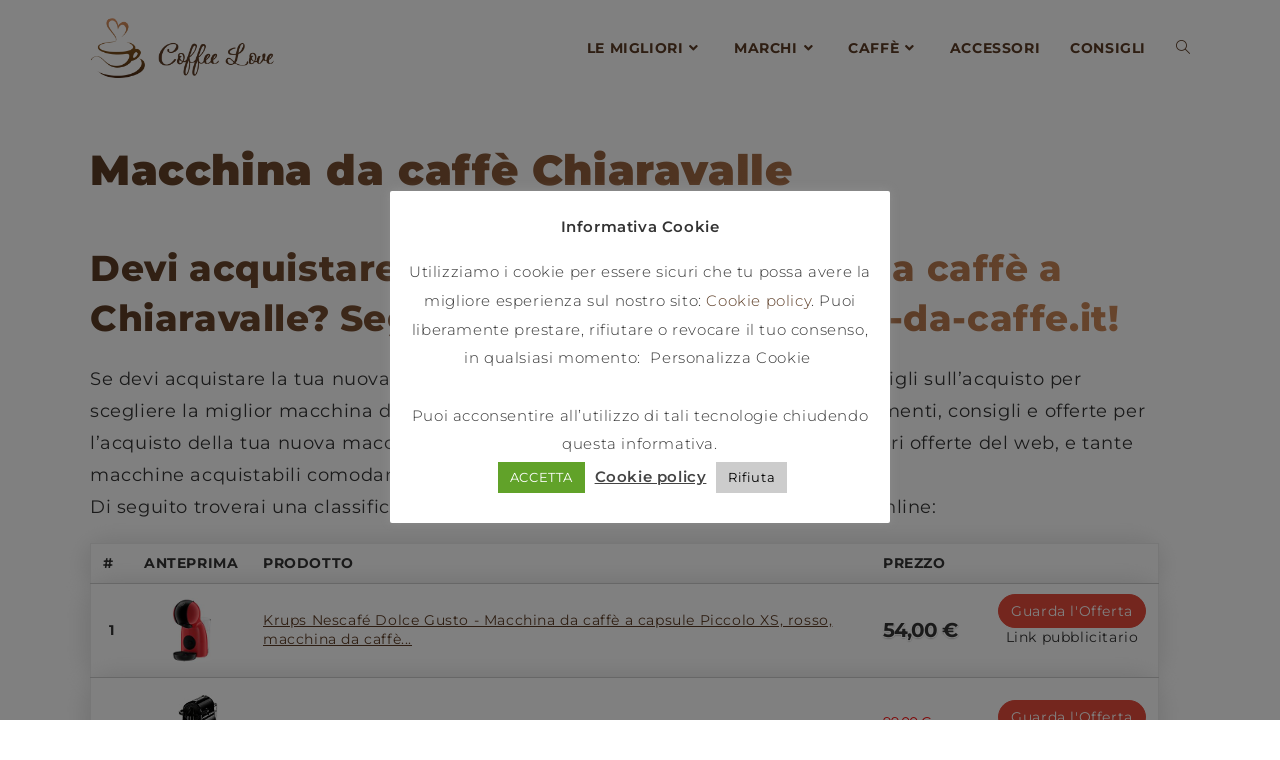

--- FILE ---
content_type: text/html; charset=UTF-8
request_url: https://macchina-da-caffe.it/macchina-da-caffe-chiaravalle/
body_size: 20762
content:
<!DOCTYPE html>
<html class="html" lang="it-IT" prefix="og: http://ogp.me/ns# fb: http://ogp.me/ns/fb# article: http://ogp.me/ns/article#">
<head>
	<meta charset="UTF-8">
	<link rel="profile" href="https://gmpg.org/xfn/11">

	<script>
!function(){var e={};e.g=function(){if("object"==typeof globalThis)return globalThis;try{return this||new Function("return this")()}catch(e){if("object"==typeof window)return window}}(),function(n){let{ampUrl:t,isCustomizePreview:r,isAmpDevMode:o,noampQueryVarName:s,noampQueryVarValue:i,disabledStorageKey:a,mobileUserAgents:c,regexRegex:u}=n;if("undefined"==typeof sessionStorage)return;const d=new RegExp(u);if(!c.some((e=>{const n=e.match(d);return!(!n||!new RegExp(n[1],n[2]).test(navigator.userAgent))||navigator.userAgent.includes(e)})))return;e.g.addEventListener("DOMContentLoaded",(()=>{const e=document.getElementById("amp-mobile-version-switcher");if(!e)return;e.hidden=!1;const n=e.querySelector("a[href]");n&&n.addEventListener("click",(()=>{sessionStorage.removeItem(a)}))}));const g=o&&["paired-browsing-non-amp","paired-browsing-amp"].includes(window.name);if(sessionStorage.getItem(a)||r||g)return;const m=new URL(location.href),h=new URL(t);h.hash=m.hash,m.searchParams.has(s)&&i===m.searchParams.get(s)?sessionStorage.setItem(a,"1"):h.href!==m.href&&(window.stop(),location.replace(h.href))}({"ampUrl":"https:\/\/macchina-da-caffe.it\/macchina-da-caffe-chiaravalle\/?amp=1","noampQueryVarName":"noamp","noampQueryVarValue":"mobile","disabledStorageKey":"amp_mobile_redirect_disabled","mobileUserAgents":["Mobile","Android","Silk\/","Kindle","BlackBerry","Opera Mini","Opera Mobi"],"regexRegex":"^\\/((?:.|\n)+)\\/([i]*)$","isCustomizePreview":false,"isAmpDevMode":false})}();
</script>
<title>Macchina da caffè Chiaravalle | Macchina da caffè</title>
<meta name='robots' content='max-image-preview:large' />

<!-- SEO Ultimate (http://www.seodesignsolutions.com/wordpress-seo/) -->
	<meta property="og:type" content="article" />
	<meta property="og:title" content="Macchina da caffè Chiaravalle" />
	<meta property="og:url" content="https://macchina-da-caffe.it/macchina-da-caffe-chiaravalle/" />
	<meta property="article:published_time" content="2021-10-09" />
	<meta property="article:modified_time" content="2021-11-22" />
	<meta property="article:author" content="https://macchina-da-caffe.it/author/alessandro-adseo/" />
	<meta property="article:section" content="macchine da caffè per città" />
	<meta property="article:tag" content="città" />
	<meta property="og:site_name" content="Macchina da caffè" />
	<meta name="twitter:card" content="summary" />

<!-- Modulo inserimento codice -->
<script>
if ('serviceWorker' in navigator) {
  navigator.serviceWorker.register('/sw.js')
  .then(function(registration) {
    console.log('Registration successful, scope is:', registration.scope);
  })
  .catch(function(error) {
    console.log('Service worker registration failed, error:', error);
  });
}
</script>
<link rel="manifest" href="/manifest.json">
<meta name="theme-color" content="#000000"/><meta name="google-site-verification" content="sXz7dusJWZUEYaDDtRvzUd4ZZ3xGLDueSU5VzT179gw" /><!-- Google Tag Manager -->
<script>(function(w,d,s,l,i){w[l]=w[l]||[];w[l].push({'gtm.start':
new Date().getTime(),event:'gtm.js'});var f=d.getElementsByTagName(s)[0],
j=d.createElement(s),dl=l!='dataLayer'?'&l='+l:'';j.async=true;j.src=
'https://www.googletagmanager.com/gtm.js?id='+i+dl;f.parentNode.insertBefore(j,f);
})(window,document,'script','dataLayer','GTM-P3LM2GW');</script>
<!-- End Google Tag Manager -->
<!-- /Modulo inserimento codice -->

<!-- /SEO Ultimate -->


<!-- Google Tag Manager for WordPress by gtm4wp.com -->
<script data-cfasync="false" data-pagespeed-no-defer>
	var gtm4wp_datalayer_name = "dataLayer";
	var dataLayer = dataLayer || [];
</script>
<!-- End Google Tag Manager for WordPress by gtm4wp.com --><link rel="pingback" href="https://macchina-da-caffe.it/xmlrpc.php">
<meta name="viewport" content="width=device-width, initial-scale=1"><link rel='dns-prefetch' href='//s.w.org' />
<link rel="alternate" type="application/rss+xml" title="Macchina da caffè &raquo; Feed" href="https://macchina-da-caffe.it/feed/" />
<link rel="alternate" type="application/rss+xml" title="Macchina da caffè &raquo; Feed dei commenti" href="https://macchina-da-caffe.it/comments/feed/" />
<link rel="alternate" type="application/rss+xml" title="Macchina da caffè &raquo; Macchina da caffè Chiaravalle Feed dei commenti" href="https://macchina-da-caffe.it/macchina-da-caffe-chiaravalle/feed/" />
<script>
window._wpemojiSettings = {"baseUrl":"https:\/\/s.w.org\/images\/core\/emoji\/14.0.0\/72x72\/","ext":".png","svgUrl":"https:\/\/s.w.org\/images\/core\/emoji\/14.0.0\/svg\/","svgExt":".svg","source":{"concatemoji":"https:\/\/macchina-da-caffe.it\/wp-includes\/js\/wp-emoji-release.min.js?ver=6.0.11"}};
/*! This file is auto-generated */
!function(e,a,t){var n,r,o,i=a.createElement("canvas"),p=i.getContext&&i.getContext("2d");function s(e,t){var a=String.fromCharCode,e=(p.clearRect(0,0,i.width,i.height),p.fillText(a.apply(this,e),0,0),i.toDataURL());return p.clearRect(0,0,i.width,i.height),p.fillText(a.apply(this,t),0,0),e===i.toDataURL()}function c(e){var t=a.createElement("script");t.src=e,t.defer=t.type="text/javascript",a.getElementsByTagName("head")[0].appendChild(t)}for(o=Array("flag","emoji"),t.supports={everything:!0,everythingExceptFlag:!0},r=0;r<o.length;r++)t.supports[o[r]]=function(e){if(!p||!p.fillText)return!1;switch(p.textBaseline="top",p.font="600 32px Arial",e){case"flag":return s([127987,65039,8205,9895,65039],[127987,65039,8203,9895,65039])?!1:!s([55356,56826,55356,56819],[55356,56826,8203,55356,56819])&&!s([55356,57332,56128,56423,56128,56418,56128,56421,56128,56430,56128,56423,56128,56447],[55356,57332,8203,56128,56423,8203,56128,56418,8203,56128,56421,8203,56128,56430,8203,56128,56423,8203,56128,56447]);case"emoji":return!s([129777,127995,8205,129778,127999],[129777,127995,8203,129778,127999])}return!1}(o[r]),t.supports.everything=t.supports.everything&&t.supports[o[r]],"flag"!==o[r]&&(t.supports.everythingExceptFlag=t.supports.everythingExceptFlag&&t.supports[o[r]]);t.supports.everythingExceptFlag=t.supports.everythingExceptFlag&&!t.supports.flag,t.DOMReady=!1,t.readyCallback=function(){t.DOMReady=!0},t.supports.everything||(n=function(){t.readyCallback()},a.addEventListener?(a.addEventListener("DOMContentLoaded",n,!1),e.addEventListener("load",n,!1)):(e.attachEvent("onload",n),a.attachEvent("onreadystatechange",function(){"complete"===a.readyState&&t.readyCallback()})),(e=t.source||{}).concatemoji?c(e.concatemoji):e.wpemoji&&e.twemoji&&(c(e.twemoji),c(e.wpemoji)))}(window,document,window._wpemojiSettings);
</script>
<style>
img.wp-smiley,
img.emoji {
	display: inline !important;
	border: none !important;
	box-shadow: none !important;
	height: 1em !important;
	width: 1em !important;
	margin: 0 0.07em !important;
	vertical-align: -0.1em !important;
	background: none !important;
	padding: 0 !important;
}
</style>
	<link rel='stylesheet' id='wp-block-library-css'  href='https://macchina-da-caffe.it/wp-includes/css/dist/block-library/style.min.css?ver=6.0.11' media='all' />
<style id='wp-block-library-theme-inline-css'>
.wp-block-audio figcaption{color:#555;font-size:13px;text-align:center}.is-dark-theme .wp-block-audio figcaption{color:hsla(0,0%,100%,.65)}.wp-block-code{border:1px solid #ccc;border-radius:4px;font-family:Menlo,Consolas,monaco,monospace;padding:.8em 1em}.wp-block-embed figcaption{color:#555;font-size:13px;text-align:center}.is-dark-theme .wp-block-embed figcaption{color:hsla(0,0%,100%,.65)}.blocks-gallery-caption{color:#555;font-size:13px;text-align:center}.is-dark-theme .blocks-gallery-caption{color:hsla(0,0%,100%,.65)}.wp-block-image figcaption{color:#555;font-size:13px;text-align:center}.is-dark-theme .wp-block-image figcaption{color:hsla(0,0%,100%,.65)}.wp-block-pullquote{border-top:4px solid;border-bottom:4px solid;margin-bottom:1.75em;color:currentColor}.wp-block-pullquote__citation,.wp-block-pullquote cite,.wp-block-pullquote footer{color:currentColor;text-transform:uppercase;font-size:.8125em;font-style:normal}.wp-block-quote{border-left:.25em solid;margin:0 0 1.75em;padding-left:1em}.wp-block-quote cite,.wp-block-quote footer{color:currentColor;font-size:.8125em;position:relative;font-style:normal}.wp-block-quote.has-text-align-right{border-left:none;border-right:.25em solid;padding-left:0;padding-right:1em}.wp-block-quote.has-text-align-center{border:none;padding-left:0}.wp-block-quote.is-large,.wp-block-quote.is-style-large,.wp-block-quote.is-style-plain{border:none}.wp-block-search .wp-block-search__label{font-weight:700}:where(.wp-block-group.has-background){padding:1.25em 2.375em}.wp-block-separator.has-css-opacity{opacity:.4}.wp-block-separator{border:none;border-bottom:2px solid;margin-left:auto;margin-right:auto}.wp-block-separator.has-alpha-channel-opacity{opacity:1}.wp-block-separator:not(.is-style-wide):not(.is-style-dots){width:100px}.wp-block-separator.has-background:not(.is-style-dots){border-bottom:none;height:1px}.wp-block-separator.has-background:not(.is-style-wide):not(.is-style-dots){height:2px}.wp-block-table thead{border-bottom:3px solid}.wp-block-table tfoot{border-top:3px solid}.wp-block-table td,.wp-block-table th{padding:.5em;border:1px solid;word-break:normal}.wp-block-table figcaption{color:#555;font-size:13px;text-align:center}.is-dark-theme .wp-block-table figcaption{color:hsla(0,0%,100%,.65)}.wp-block-video figcaption{color:#555;font-size:13px;text-align:center}.is-dark-theme .wp-block-video figcaption{color:hsla(0,0%,100%,.65)}.wp-block-template-part.has-background{padding:1.25em 2.375em;margin-top:0;margin-bottom:0}
</style>
<style id='global-styles-inline-css'>
body{--wp--preset--color--black: #000000;--wp--preset--color--cyan-bluish-gray: #abb8c3;--wp--preset--color--white: #ffffff;--wp--preset--color--pale-pink: #f78da7;--wp--preset--color--vivid-red: #cf2e2e;--wp--preset--color--luminous-vivid-orange: #ff6900;--wp--preset--color--luminous-vivid-amber: #fcb900;--wp--preset--color--light-green-cyan: #7bdcb5;--wp--preset--color--vivid-green-cyan: #00d084;--wp--preset--color--pale-cyan-blue: #8ed1fc;--wp--preset--color--vivid-cyan-blue: #0693e3;--wp--preset--color--vivid-purple: #9b51e0;--wp--preset--gradient--vivid-cyan-blue-to-vivid-purple: linear-gradient(135deg,rgba(6,147,227,1) 0%,rgb(155,81,224) 100%);--wp--preset--gradient--light-green-cyan-to-vivid-green-cyan: linear-gradient(135deg,rgb(122,220,180) 0%,rgb(0,208,130) 100%);--wp--preset--gradient--luminous-vivid-amber-to-luminous-vivid-orange: linear-gradient(135deg,rgba(252,185,0,1) 0%,rgba(255,105,0,1) 100%);--wp--preset--gradient--luminous-vivid-orange-to-vivid-red: linear-gradient(135deg,rgba(255,105,0,1) 0%,rgb(207,46,46) 100%);--wp--preset--gradient--very-light-gray-to-cyan-bluish-gray: linear-gradient(135deg,rgb(238,238,238) 0%,rgb(169,184,195) 100%);--wp--preset--gradient--cool-to-warm-spectrum: linear-gradient(135deg,rgb(74,234,220) 0%,rgb(151,120,209) 20%,rgb(207,42,186) 40%,rgb(238,44,130) 60%,rgb(251,105,98) 80%,rgb(254,248,76) 100%);--wp--preset--gradient--blush-light-purple: linear-gradient(135deg,rgb(255,206,236) 0%,rgb(152,150,240) 100%);--wp--preset--gradient--blush-bordeaux: linear-gradient(135deg,rgb(254,205,165) 0%,rgb(254,45,45) 50%,rgb(107,0,62) 100%);--wp--preset--gradient--luminous-dusk: linear-gradient(135deg,rgb(255,203,112) 0%,rgb(199,81,192) 50%,rgb(65,88,208) 100%);--wp--preset--gradient--pale-ocean: linear-gradient(135deg,rgb(255,245,203) 0%,rgb(182,227,212) 50%,rgb(51,167,181) 100%);--wp--preset--gradient--electric-grass: linear-gradient(135deg,rgb(202,248,128) 0%,rgb(113,206,126) 100%);--wp--preset--gradient--midnight: linear-gradient(135deg,rgb(2,3,129) 0%,rgb(40,116,252) 100%);--wp--preset--duotone--dark-grayscale: url('#wp-duotone-dark-grayscale');--wp--preset--duotone--grayscale: url('#wp-duotone-grayscale');--wp--preset--duotone--purple-yellow: url('#wp-duotone-purple-yellow');--wp--preset--duotone--blue-red: url('#wp-duotone-blue-red');--wp--preset--duotone--midnight: url('#wp-duotone-midnight');--wp--preset--duotone--magenta-yellow: url('#wp-duotone-magenta-yellow');--wp--preset--duotone--purple-green: url('#wp-duotone-purple-green');--wp--preset--duotone--blue-orange: url('#wp-duotone-blue-orange');--wp--preset--font-size--small: 13px;--wp--preset--font-size--medium: 20px;--wp--preset--font-size--large: 36px;--wp--preset--font-size--x-large: 42px;}.has-black-color{color: var(--wp--preset--color--black) !important;}.has-cyan-bluish-gray-color{color: var(--wp--preset--color--cyan-bluish-gray) !important;}.has-white-color{color: var(--wp--preset--color--white) !important;}.has-pale-pink-color{color: var(--wp--preset--color--pale-pink) !important;}.has-vivid-red-color{color: var(--wp--preset--color--vivid-red) !important;}.has-luminous-vivid-orange-color{color: var(--wp--preset--color--luminous-vivid-orange) !important;}.has-luminous-vivid-amber-color{color: var(--wp--preset--color--luminous-vivid-amber) !important;}.has-light-green-cyan-color{color: var(--wp--preset--color--light-green-cyan) !important;}.has-vivid-green-cyan-color{color: var(--wp--preset--color--vivid-green-cyan) !important;}.has-pale-cyan-blue-color{color: var(--wp--preset--color--pale-cyan-blue) !important;}.has-vivid-cyan-blue-color{color: var(--wp--preset--color--vivid-cyan-blue) !important;}.has-vivid-purple-color{color: var(--wp--preset--color--vivid-purple) !important;}.has-black-background-color{background-color: var(--wp--preset--color--black) !important;}.has-cyan-bluish-gray-background-color{background-color: var(--wp--preset--color--cyan-bluish-gray) !important;}.has-white-background-color{background-color: var(--wp--preset--color--white) !important;}.has-pale-pink-background-color{background-color: var(--wp--preset--color--pale-pink) !important;}.has-vivid-red-background-color{background-color: var(--wp--preset--color--vivid-red) !important;}.has-luminous-vivid-orange-background-color{background-color: var(--wp--preset--color--luminous-vivid-orange) !important;}.has-luminous-vivid-amber-background-color{background-color: var(--wp--preset--color--luminous-vivid-amber) !important;}.has-light-green-cyan-background-color{background-color: var(--wp--preset--color--light-green-cyan) !important;}.has-vivid-green-cyan-background-color{background-color: var(--wp--preset--color--vivid-green-cyan) !important;}.has-pale-cyan-blue-background-color{background-color: var(--wp--preset--color--pale-cyan-blue) !important;}.has-vivid-cyan-blue-background-color{background-color: var(--wp--preset--color--vivid-cyan-blue) !important;}.has-vivid-purple-background-color{background-color: var(--wp--preset--color--vivid-purple) !important;}.has-black-border-color{border-color: var(--wp--preset--color--black) !important;}.has-cyan-bluish-gray-border-color{border-color: var(--wp--preset--color--cyan-bluish-gray) !important;}.has-white-border-color{border-color: var(--wp--preset--color--white) !important;}.has-pale-pink-border-color{border-color: var(--wp--preset--color--pale-pink) !important;}.has-vivid-red-border-color{border-color: var(--wp--preset--color--vivid-red) !important;}.has-luminous-vivid-orange-border-color{border-color: var(--wp--preset--color--luminous-vivid-orange) !important;}.has-luminous-vivid-amber-border-color{border-color: var(--wp--preset--color--luminous-vivid-amber) !important;}.has-light-green-cyan-border-color{border-color: var(--wp--preset--color--light-green-cyan) !important;}.has-vivid-green-cyan-border-color{border-color: var(--wp--preset--color--vivid-green-cyan) !important;}.has-pale-cyan-blue-border-color{border-color: var(--wp--preset--color--pale-cyan-blue) !important;}.has-vivid-cyan-blue-border-color{border-color: var(--wp--preset--color--vivid-cyan-blue) !important;}.has-vivid-purple-border-color{border-color: var(--wp--preset--color--vivid-purple) !important;}.has-vivid-cyan-blue-to-vivid-purple-gradient-background{background: var(--wp--preset--gradient--vivid-cyan-blue-to-vivid-purple) !important;}.has-light-green-cyan-to-vivid-green-cyan-gradient-background{background: var(--wp--preset--gradient--light-green-cyan-to-vivid-green-cyan) !important;}.has-luminous-vivid-amber-to-luminous-vivid-orange-gradient-background{background: var(--wp--preset--gradient--luminous-vivid-amber-to-luminous-vivid-orange) !important;}.has-luminous-vivid-orange-to-vivid-red-gradient-background{background: var(--wp--preset--gradient--luminous-vivid-orange-to-vivid-red) !important;}.has-very-light-gray-to-cyan-bluish-gray-gradient-background{background: var(--wp--preset--gradient--very-light-gray-to-cyan-bluish-gray) !important;}.has-cool-to-warm-spectrum-gradient-background{background: var(--wp--preset--gradient--cool-to-warm-spectrum) !important;}.has-blush-light-purple-gradient-background{background: var(--wp--preset--gradient--blush-light-purple) !important;}.has-blush-bordeaux-gradient-background{background: var(--wp--preset--gradient--blush-bordeaux) !important;}.has-luminous-dusk-gradient-background{background: var(--wp--preset--gradient--luminous-dusk) !important;}.has-pale-ocean-gradient-background{background: var(--wp--preset--gradient--pale-ocean) !important;}.has-electric-grass-gradient-background{background: var(--wp--preset--gradient--electric-grass) !important;}.has-midnight-gradient-background{background: var(--wp--preset--gradient--midnight) !important;}.has-small-font-size{font-size: var(--wp--preset--font-size--small) !important;}.has-medium-font-size{font-size: var(--wp--preset--font-size--medium) !important;}.has-large-font-size{font-size: var(--wp--preset--font-size--large) !important;}.has-x-large-font-size{font-size: var(--wp--preset--font-size--x-large) !important;}
</style>
<link rel='stylesheet' id='contact-form-7-css'  href='https://macchina-da-caffe.it/wp-content/plugins/contact-form-7/includes/css/styles.css?ver=5.6.3' media='all' />
<link rel='stylesheet' id='cookie-law-info-css'  href='https://macchina-da-caffe.it/wp-content/plugins/cookie-law-info/legacy/public/css/cookie-law-info-public.css?ver=3.0.1' media='all' />
<link rel='stylesheet' id='cookie-law-info-gdpr-css'  href='https://macchina-da-caffe.it/wp-content/plugins/cookie-law-info/legacy/public/css/cookie-law-info-gdpr.css?ver=3.0.1' media='all' />
<link rel='stylesheet' id='font-awesome-css'  href='https://macchina-da-caffe.it/wp-content/themes/oceanwp/assets/fonts/fontawesome/css/all.min.css?ver=5.15.1' media='all' />
<link rel='stylesheet' id='simple-line-icons-css'  href='https://macchina-da-caffe.it/wp-content/themes/oceanwp/assets/css/third/simple-line-icons.min.css?ver=2.4.0' media='all' />
<link rel='stylesheet' id='oceanwp-style-css'  href='https://macchina-da-caffe.it/wp-content/themes/oceanwp/assets/css/style.min.css?ver=3.3.5' media='all' />
<link rel='stylesheet' id='oceanwp-google-font-montserrat-css'  href='https://macchina-da-caffe.it/wp-content/uploads/oceanwp-webfonts-css/7b1d26ddb75797f9245819cf59fa8557.css?ver=6.0.11' media='all' />
<link rel='stylesheet' id='oceanwp-google-font-poppins-css'  href='https://macchina-da-caffe.it/wp-content/uploads/oceanwp-webfonts-css/bdaf458f0dad8331a5096ae4a9d1112f.css?ver=6.0.11' media='all' />
<link rel='stylesheet' id='aawp-styles-css'  href='https://macchina-da-caffe.it/wp-content/plugins/aawp/public/assets/css/styles.min.css?ver=3.14.1' media='all' />
<link rel='stylesheet' id='oe-widgets-style-css'  href='https://macchina-da-caffe.it/wp-content/plugins/ocean-extra/assets/css/widgets.css?ver=6.0.11' media='all' />
<script src='https://macchina-da-caffe.it/wp-content/plugins/shortcode-for-current-date/dist/script.js?ver=6.0.11' id='shortcode-for-current-date-script-js'></script>
<script src='https://macchina-da-caffe.it/wp-includes/js/jquery/jquery.min.js?ver=3.6.0' id='jquery-core-js'></script>
<script src='https://macchina-da-caffe.it/wp-includes/js/jquery/jquery-migrate.min.js?ver=3.3.2' id='jquery-migrate-js'></script>
<script id='cookie-law-info-js-extra'>
var Cli_Data = {"nn_cookie_ids":["cookielawinfo-checkbox-non-necessary"],"cookielist":[],"non_necessary_cookies":[],"ccpaEnabled":"","ccpaRegionBased":"","ccpaBarEnabled":"","strictlyEnabled":["necessary","obligatoire"],"ccpaType":"gdpr","js_blocking":"1","custom_integration":"","triggerDomRefresh":"","secure_cookies":""};
var cli_cookiebar_settings = {"animate_speed_hide":"500","animate_speed_show":"500","background":"#FFF","border":"#b1a6a6c2","border_on":"","button_1_button_colour":"#61a229","button_1_button_hover":"#4e8221","button_1_link_colour":"#fff","button_1_as_button":"1","button_1_new_win":"","button_2_button_colour":"#333","button_2_button_hover":"#292929","button_2_link_colour":"#444","button_2_as_button":"","button_2_hidebar":"1","button_3_button_colour":"#cccccc","button_3_button_hover":"#a3a3a3","button_3_link_colour":"#000000","button_3_as_button":"1","button_3_new_win":"","button_4_button_colour":"#000","button_4_button_hover":"#000000","button_4_link_colour":"#333333","button_4_as_button":"","button_7_button_colour":"#61a229","button_7_button_hover":"#4e8221","button_7_link_colour":"#fff","button_7_as_button":"1","button_7_new_win":"","font_family":"inherit","header_fix":"","notify_animate_hide":"1","notify_animate_show":"","notify_div_id":"#cookie-law-info-bar","notify_position_horizontal":"right","notify_position_vertical":"bottom","scroll_close":"","scroll_close_reload":"","accept_close_reload":"","reject_close_reload":"","showagain_tab":"1","showagain_background":"#fff","showagain_border":"#000","showagain_div_id":"#cookie-law-info-again","showagain_x_position":"100px","text":"#333333","show_once_yn":"","show_once":"10000","logging_on":"","as_popup":"","popup_overlay":"1","bar_heading_text":"Informativa Cookie","cookie_bar_as":"popup","popup_showagain_position":"bottom-right","widget_position":"left"};
var log_object = {"ajax_url":"https:\/\/macchina-da-caffe.it\/wp-admin\/admin-ajax.php"};
</script>
<script src='https://macchina-da-caffe.it/wp-content/plugins/cookie-law-info/legacy/public/js/cookie-law-info-public.js?ver=3.0.1' id='cookie-law-info-js'></script>
<script id='qubely_local_script-js-extra'>
var qubely_urls = {"plugin":"https:\/\/macchina-da-caffe.it\/wp-content\/plugins\/qubely\/","ajax":"https:\/\/macchina-da-caffe.it\/wp-admin\/admin-ajax.php","nonce":"507b81a6f7","actual_url":"macchina-da-caffe.it"};
</script>
<script id='qubely_container_width-js-extra'>
var qubely_container_width = {"sm":"540","md":"720","lg":"960","xl":"1140"};
</script>
<link rel="https://api.w.org/" href="https://macchina-da-caffe.it/wp-json/" /><link rel="alternate" type="application/json" href="https://macchina-da-caffe.it/wp-json/wp/v2/posts/2917" /><link rel="EditURI" type="application/rsd+xml" title="RSD" href="https://macchina-da-caffe.it/xmlrpc.php?rsd" />
<link rel="wlwmanifest" type="application/wlwmanifest+xml" href="https://macchina-da-caffe.it/wp-includes/wlwmanifest.xml" /> 
<meta name="generator" content="WordPress 6.0.11" />
<link rel="canonical" href="https://macchina-da-caffe.it/macchina-da-caffe-chiaravalle/" />
<link rel='shortlink' href='https://macchina-da-caffe.it/?p=2917' />
<link rel="alternate" type="application/json+oembed" href="https://macchina-da-caffe.it/wp-json/oembed/1.0/embed?url=https%3A%2F%2Fmacchina-da-caffe.it%2Fmacchina-da-caffe-chiaravalle%2F" />
<link rel="alternate" type="text/xml+oembed" href="https://macchina-da-caffe.it/wp-json/oembed/1.0/embed?url=https%3A%2F%2Fmacchina-da-caffe.it%2Fmacchina-da-caffe-chiaravalle%2F&#038;format=xml" />
<style type="text/css">.aawp .aawp-tb__row--highlight{background-color:#256aaf;}.aawp .aawp-tb__row--highlight{color:#256aaf;}.aawp .aawp-tb__row--highlight a{color:#256aaf;}</style>
<style></style>

    
<!-- Google Tag Manager for WordPress by gtm4wp.com -->
<!-- GTM Container placement set to footer -->
<script data-cfasync="false" data-pagespeed-no-defer type="text/javascript">
	var dataLayer_content = {"pagePostType":"post","pagePostType2":"single-post","pageCategory":["macchine-da-caffe-per-citta"],"pageAttributes":["citta"],"pagePostAuthor":"Federica"};
	dataLayer.push( dataLayer_content );
</script>
<script data-cfasync="false">
(function(w,d,s,l,i){w[l]=w[l]||[];w[l].push({'gtm.start':
new Date().getTime(),event:'gtm.js'});var f=d.getElementsByTagName(s)[0],
j=d.createElement(s),dl=l!='dataLayer'?'&l='+l:'';j.async=true;j.src=
'//www.googletagmanager.com/gtm.'+'js?id='+i+dl;f.parentNode.insertBefore(j,f);
})(window,document,'script','dataLayer','GTM-P3LM2GW');
</script>
<!-- End Google Tag Manager -->
<!-- End Google Tag Manager for WordPress by gtm4wp.com --><link rel="amphtml" href="https://macchina-da-caffe.it/macchina-da-caffe-chiaravalle/?amp=1"><style>#amp-mobile-version-switcher{left:0;position:absolute;width:100%;z-index:100}#amp-mobile-version-switcher>a{background-color:#444;border:0;color:#eaeaea;display:block;font-family:-apple-system,BlinkMacSystemFont,Segoe UI,Roboto,Oxygen-Sans,Ubuntu,Cantarell,Helvetica Neue,sans-serif;font-size:16px;font-weight:600;padding:15px 0;text-align:center;text-decoration:none}#amp-mobile-version-switcher>a:active,#amp-mobile-version-switcher>a:focus,#amp-mobile-version-switcher>a:hover{text-decoration:underline}</style><link rel="alternate" type="text/html" media="only screen and (max-width: 640px)" href="https://macchina-da-caffe.it/macchina-da-caffe-chiaravalle/?amp=1"><link rel="icon" href="https://macchina-da-caffe.it/wp-content/uploads/2018/03/cropped-macchine-da-caffe-1-32x32.png" sizes="32x32" />
<link rel="icon" href="https://macchina-da-caffe.it/wp-content/uploads/2018/03/cropped-macchine-da-caffe-1-192x192.png" sizes="192x192" />
<link rel="apple-touch-icon" href="https://macchina-da-caffe.it/wp-content/uploads/2018/03/cropped-macchine-da-caffe-1-180x180.png" />
<meta name="msapplication-TileImage" content="https://macchina-da-caffe.it/wp-content/uploads/2018/03/cropped-macchine-da-caffe-1-270x270.png" />
<style type="text/css"></style>		<style id="wp-custom-css">
			.ub-post-grid-item{border-radius:25px 25px 25px 25px!important;box-shadow:0 34px 28px -10px rgb(0 0 0 / 15%);padding:20px!important;border:1px solid #eee}.ombra{border-radius:25px 25px 25px 25px!important;box-shadow:0 34px 28px -10px rgb(0 0 0 / 15%);padding:20px;border:1px solid #eee}.ombra h3{margin-top:15px;font-size:20px}.wp-block-image{margin-bottom:0!important}.aawp-button--orange{background-color:#f00!important;border-color:#f00!important}.top{border-radius:0 25px 0 25px;background:linear-gradient(to right,#5b3b24,#d28c5c);padding:20px;margin:50px 0 50px 0}.top{color:#fff}.top a{color:#fff;text-decoration:none!important}.top a:hover{color:#111}h1{color:#ff8c00;/* fix for not webkit browsers */background:linear-gradient(to right,#5b3b24,#d28c5c);background-size:cover;-webkit-background-clip:text;-webkit-text-fill-color:transparent;background-clip:text;text-fill-color:transparent}h2{color:#ff8c00;/* fix for not webkit browsers */background:linear-gradient(to right,#5b3b24,#d28c5c);background-size:cover;-webkit-background-clip:text;-webkit-text-fill-color:transparent;background-clip:text;text-fill-color:transparent;margin-top:50px}.widget_aawp_widget_new_releases a{color:#000!important}img{border-radius:25px 25px 25px 25px!important}.widget_aawp_widget_bestseller a{color:#000!important}.blog-entry{padding:30px;border-radius:25px 25px 25px 25px;box-shadow:-1px 2px 20px 6px #dedede52}.blog-entry-comments{display:none}.menu-articolo{padding:20px 0 30px 40px;border:1px solid #333;background-color:#dcdcdc47}.menu-articolo{line-height:20px!important}.menu-articolo li a{color:#27ae60!important;font-size:14px}.menu-articolo li a:hover{color:#5c3c25!important}#snippet-box{max-width:100%!important}.torna-su{text-align:center;padding:20px;background-color:#5c3c25;margin:20px 0 20px 0}.torna-su a{color:#fff}.torna-su a:hover{color:#000}.aawp table.aawp-table td:before{width:auto}.men{padding:30px;border-left:2px solid #ccc;font-size:15px;background-color:#f5f5f5;border-radius:25px 25px 25px 25px;max-width:400px}.aawp table.aawp-table tr{border:1px solid #ccc;padding:20px;border-radius:25px 25px 25px 25px!important;background-color:#fff!important;box-shadow:-1px 2px 20px 6px #dededeb8;border-top:none;border-right:none;border-left:none!important}table td{border:0 solid #333!important}.aawp-product__price{text-shadow:-0.05em -0.04em 0 #fff,-0.07em .05em 0 #fff,0.05em -0.05em 0 #fff,-0.03em -0.05em 0 #fff,0.04em .05em 0 #fff,0.05em .04em 0 rgba(0,0,0,.2),-0.02em .05em .1em rgba(0,0,0,.6);letter-spacing:-1px}.aawp-product__price{font-size:20px!important;font-weight:800}.aawp-product__price--old{font-size:14px!important;text-shadow:none;color:#F00!important;font-weight:600}.aawp-button{border-radius:25px 25px 25px 25px!important}		</style>
		<!-- OceanWP CSS -->
<style type="text/css">
/* General CSS */a:hover,a.light:hover,.theme-heading .text::before,.theme-heading .text::after,#top-bar-content >a:hover,#top-bar-social li.oceanwp-email a:hover,#site-navigation-wrap .dropdown-menu >li >a:hover,#site-header.medium-header #medium-searchform button:hover,.oceanwp-mobile-menu-icon a:hover,.blog-entry.post .blog-entry-header .entry-title a:hover,.blog-entry.post .blog-entry-readmore a:hover,.blog-entry.thumbnail-entry .blog-entry-category a,ul.meta li a:hover,.dropcap,.single nav.post-navigation .nav-links .title,body .related-post-title a:hover,body #wp-calendar caption,body .contact-info-widget.default i,body .contact-info-widget.big-icons i,body .custom-links-widget .oceanwp-custom-links li a:hover,body .custom-links-widget .oceanwp-custom-links li a:hover:before,body .posts-thumbnails-widget li a:hover,body .social-widget li.oceanwp-email a:hover,.comment-author .comment-meta .comment-reply-link,#respond #cancel-comment-reply-link:hover,#footer-widgets .footer-box a:hover,#footer-bottom a:hover,#footer-bottom #footer-bottom-menu a:hover,.sidr a:hover,.sidr-class-dropdown-toggle:hover,.sidr-class-menu-item-has-children.active >a,.sidr-class-menu-item-has-children.active >a >.sidr-class-dropdown-toggle,input[type=checkbox]:checked:before{color:#5c3c25}.single nav.post-navigation .nav-links .title .owp-icon use,.blog-entry.post .blog-entry-readmore a:hover .owp-icon use,body .contact-info-widget.default .owp-icon use,body .contact-info-widget.big-icons .owp-icon use{stroke:#5c3c25}input[type="button"],input[type="reset"],input[type="submit"],button[type="submit"],.button,#site-navigation-wrap .dropdown-menu >li.btn >a >span,.thumbnail:hover i,.post-quote-content,.omw-modal .omw-close-modal,body .contact-info-widget.big-icons li:hover i,body div.wpforms-container-full .wpforms-form input[type=submit],body div.wpforms-container-full .wpforms-form button[type=submit],body div.wpforms-container-full .wpforms-form .wpforms-page-button{background-color:#5c3c25}.thumbnail:hover .link-post-svg-icon{background-color:#5c3c25}body .contact-info-widget.big-icons li:hover .owp-icon{background-color:#5c3c25}.widget-title{border-color:#5c3c25}blockquote{border-color:#5c3c25}#searchform-dropdown{border-color:#5c3c25}.dropdown-menu .sub-menu{border-color:#5c3c25}.blog-entry.large-entry .blog-entry-readmore a:hover{border-color:#5c3c25}.oceanwp-newsletter-form-wrap input[type="email"]:focus{border-color:#5c3c25}.social-widget li.oceanwp-email a:hover{border-color:#5c3c25}#respond #cancel-comment-reply-link:hover{border-color:#5c3c25}body .contact-info-widget.big-icons li:hover i{border-color:#5c3c25}#footer-widgets .oceanwp-newsletter-form-wrap input[type="email"]:focus{border-color:#5c3c25}blockquote,.wp-block-quote{border-left-color:#5c3c25}body .contact-info-widget.big-icons li:hover .owp-icon{border-color:#5c3c25}input[type="button"]:hover,input[type="reset"]:hover,input[type="submit"]:hover,button[type="submit"]:hover,input[type="button"]:focus,input[type="reset"]:focus,input[type="submit"]:focus,button[type="submit"]:focus,.button:hover,.button:focus,#site-navigation-wrap .dropdown-menu >li.btn >a:hover >span,.post-quote-author,.omw-modal .omw-close-modal:hover,body div.wpforms-container-full .wpforms-form input[type=submit]:hover,body div.wpforms-container-full .wpforms-form button[type=submit]:hover,body div.wpforms-container-full .wpforms-form .wpforms-page-button:hover{background-color:#d9534f}table th,table td,hr,.content-area,body.content-left-sidebar #content-wrap .content-area,.content-left-sidebar .content-area,#top-bar-wrap,#site-header,#site-header.top-header #search-toggle,.dropdown-menu ul li,.centered-minimal-page-header,.blog-entry.post,.blog-entry.grid-entry .blog-entry-inner,.blog-entry.thumbnail-entry .blog-entry-bottom,.single-post .entry-title,.single .entry-share-wrap .entry-share,.single .entry-share,.single .entry-share ul li a,.single nav.post-navigation,.single nav.post-navigation .nav-links .nav-previous,#author-bio,#author-bio .author-bio-avatar,#author-bio .author-bio-social li a,#related-posts,#comments,.comment-body,#respond #cancel-comment-reply-link,#blog-entries .type-page,.page-numbers a,.page-numbers span:not(.elementor-screen-only),.page-links span,body #wp-calendar caption,body #wp-calendar th,body #wp-calendar tbody,body .contact-info-widget.default i,body .contact-info-widget.big-icons i,body .posts-thumbnails-widget li,body .tagcloud a{border-color:#ffffff}body .contact-info-widget.big-icons .owp-icon,body .contact-info-widget.default .owp-icon{border-color:#ffffff}a{color:#5c3c25}a .owp-icon use{stroke:#5c3c25}.container{width:1100px}@media only screen and (min-width:960px){.content-area,.content-left-sidebar .content-area{width:100%}}.site-breadcrumbs a,.background-image-page-header .site-breadcrumbs a{color:#5c3c25}.site-breadcrumbs a .owp-icon use,.background-image-page-header .site-breadcrumbs a .owp-icon use{stroke:#5c3c25}.site-breadcrumbs a:hover,.background-image-page-header .site-breadcrumbs a:hover{color:#5c3c25}.site-breadcrumbs a:hover .owp-icon use,.background-image-page-header .site-breadcrumbs a:hover .owp-icon use{stroke:#5c3c25}#scroll-top{width:42px;height:42px;line-height:42px}#scroll-top{border-radius:20px}#scroll-top{background-color:#5c3c25}/* Blog CSS */.blog-entry.thumbnail-entry .blog-entry-category a{color:#5c3c25}.blog-entry.thumbnail-entry .blog-entry-comments a:hover{color:#5c3c25}.single-post.content-max-width #wrap .thumbnail,.single-post.content-max-width #wrap .wp-block-buttons,.single-post.content-max-width #wrap .wp-block-verse,.single-post.content-max-width #wrap .entry-header,.single-post.content-max-width #wrap ul.meta,.single-post.content-max-width #wrap .entry-content p,.single-post.content-max-width #wrap .entry-content h1,.single-post.content-max-width #wrap .entry-content h2,.single-post.content-max-width #wrap .entry-content h3,.single-post.content-max-width #wrap .entry-content h4,.single-post.content-max-width #wrap .entry-content h5,.single-post.content-max-width #wrap .entry-content h6,.single-post.content-max-width #wrap .wp-block-image,.single-post.content-max-width #wrap .wp-block-gallery,.single-post.content-max-width #wrap .wp-block-video,.single-post.content-max-width #wrap .wp-block-quote,.single-post.content-max-width #wrap .wp-block-text-columns,.single-post.content-max-width #wrap .entry-content ul,.single-post.content-max-width #wrap .entry-content ol,.single-post.content-max-width #wrap .wp-block-cover-text,.single-post.content-max-width #wrap .post-tags,.single-post.content-max-width #wrap .comments-area,.single-post.content-max-width #wrap .wp-block-embed,#wrap .wp-block-separator.is-style-wide:not(.size-full){max-width:400px}.single-post.content-max-width #wrap .wp-block-image.alignleft,.single-post.content-max-width #wrap .wp-block-image.alignright{max-width:200px}.single-post.content-max-width #wrap .wp-block-image.alignleft{margin-left:calc( 50% - 200px)}.single-post.content-max-width #wrap .wp-block-image.alignright{margin-right:calc( 50% - 200px)}.single-post.content-max-width #wrap .wp-block-embed,.single-post.content-max-width #wrap .wp-block-verse{margin-left:auto;margin-right:auto}/* Header CSS */#site-logo #site-logo-inner,.oceanwp-social-menu .social-menu-inner,#site-header.full_screen-header .menu-bar-inner,.after-header-content .after-header-content-inner{height:96px}#site-navigation-wrap .dropdown-menu >li >a,.oceanwp-mobile-menu-icon a,.mobile-menu-close,.after-header-content-inner >a{line-height:96px}#site-header{border-color:#ffffff}#site-header.has-header-media .overlay-header-media{background-color:rgba(255,255,255,0)}#site-logo #site-logo-inner a img,#site-header.center-header #site-navigation-wrap .middle-site-logo a img{max-width:185px}#site-header #site-logo #site-logo-inner a img,#site-header.center-header #site-navigation-wrap .middle-site-logo a img{max-height:119px}#site-logo a.site-logo-text{color:#ffffff}#site-logo a.site-logo-text:hover{color:#a7584b}.effect-one #site-navigation-wrap .dropdown-menu >li >a.menu-link >span:after,.effect-three #site-navigation-wrap .dropdown-menu >li >a.menu-link >span:after,.effect-five #site-navigation-wrap .dropdown-menu >li >a.menu-link >span:before,.effect-five #site-navigation-wrap .dropdown-menu >li >a.menu-link >span:after,.effect-nine #site-navigation-wrap .dropdown-menu >li >a.menu-link >span:before,.effect-nine #site-navigation-wrap .dropdown-menu >li >a.menu-link >span:after{background-color:#5c3c25}.effect-four #site-navigation-wrap .dropdown-menu >li >a.menu-link >span:before,.effect-four #site-navigation-wrap .dropdown-menu >li >a.menu-link >span:after,.effect-seven #site-navigation-wrap .dropdown-menu >li >a.menu-link:hover >span:after,.effect-seven #site-navigation-wrap .dropdown-menu >li.sfHover >a.menu-link >span:after{color:#5c3c25}.effect-seven #site-navigation-wrap .dropdown-menu >li >a.menu-link:hover >span:after,.effect-seven #site-navigation-wrap .dropdown-menu >li.sfHover >a.menu-link >span:after{text-shadow:10px 0 #5c3c25,-10px 0 #5c3c25}.effect-two #site-navigation-wrap .dropdown-menu >li >a.menu-link >span:after,.effect-eight #site-navigation-wrap .dropdown-menu >li >a.menu-link >span:before,.effect-eight #site-navigation-wrap .dropdown-menu >li >a.menu-link >span:after{background-color:#5c3c25}.effect-six #site-navigation-wrap .dropdown-menu >li >a.menu-link >span:before,.effect-six #site-navigation-wrap .dropdown-menu >li >a.menu-link >span:after{border-color:#5c3c25}.effect-ten #site-navigation-wrap .dropdown-menu >li >a.menu-link:hover >span,.effect-ten #site-navigation-wrap .dropdown-menu >li.sfHover >a.menu-link >span{-webkit-box-shadow:0 0 10px 4px #5c3c25;-moz-box-shadow:0 0 10px 4px #5c3c25;box-shadow:0 0 10px 4px #5c3c25}#site-navigation-wrap .dropdown-menu >li >a,.oceanwp-mobile-menu-icon a,#searchform-header-replace-close{color:#5c3c25}#site-navigation-wrap .dropdown-menu >li >a .owp-icon use,.oceanwp-mobile-menu-icon a .owp-icon use,#searchform-header-replace-close .owp-icon use{stroke:#5c3c25}#site-navigation-wrap .dropdown-menu >li >a:hover,.oceanwp-mobile-menu-icon a:hover,#searchform-header-replace-close:hover{color:#5c3c25}#site-navigation-wrap .dropdown-menu >li >a:hover .owp-icon use,.oceanwp-mobile-menu-icon a:hover .owp-icon use,#searchform-header-replace-close:hover .owp-icon use{stroke:#5c3c25}#site-navigation-wrap .dropdown-menu >.current-menu-item >a,#site-navigation-wrap .dropdown-menu >.current-menu-ancestor >a,#site-navigation-wrap .dropdown-menu >.current-menu-item >a:hover,#site-navigation-wrap .dropdown-menu >.current-menu-ancestor >a:hover{color:#5c3c25}.dropdown-menu .sub-menu,#searchform-dropdown,.current-shop-items-dropdown{border-color:rgba(255,20,20,0)}.dropdown-menu ul li a.menu-link{color:#5c3c25}.dropdown-menu ul li a.menu-link .owp-icon use{stroke:#5c3c25}.navigation li.mega-cat .mega-cat-title{background-color:#5c3c25}/* Top Bar CSS */#top-bar-content a,#top-bar-social-alt a{color:#5c3c25}#top-bar-content a:hover,#top-bar-social-alt a:hover{color:#5c3c25}/* Typography CSS */body{font-family:Montserrat;font-weight:400;font-style:normal;font-size:18px;color:#333333;letter-spacing:.6px}h1{font-family:Montserrat;font-weight:900;font-size:42px;color:#5c3c25;line-height:1.1}h2{font-family:Montserrat;font-weight:800;font-size:36px;color:#5c3c25}h3{font-family:Poppins;font-size:28px}#site-logo a.site-logo-text{font-weight:400}#site-navigation-wrap .dropdown-menu >li >a,#site-header.full_screen-header .fs-dropdown-menu >li >a,#site-header.top-header #site-navigation-wrap .dropdown-menu >li >a,#site-header.center-header #site-navigation-wrap .dropdown-menu >li >a,#site-header.medium-header #site-navigation-wrap .dropdown-menu >li >a,.oceanwp-mobile-menu-icon a{font-family:Montserrat;font-weight:700;font-style:normal;font-size:14px;text-transform:uppercase}.dropdown-menu ul li a.menu-link,#site-header.full_screen-header .fs-dropdown-menu ul.sub-menu li a{font-family:Montserrat;font-weight:500;font-size:14px}.page-header .page-header-title,.page-header.background-image-page-header .page-header-title{font-size:56px}
</style></head>

<body data-rsssl=1 class="post-template-default single single-post postid-2917 single-format-standard wp-custom-logo wp-embed-responsive aawp-custom qubely qubely-frontend oceanwp-theme dropdown-mobile default-breakpoint has-sidebar content-right-sidebar post-in-category-macchine-da-caffe-per-citta page-header-disabled" itemscope="itemscope" itemtype="https://schema.org/Article">

	<svg xmlns="http://www.w3.org/2000/svg" viewBox="0 0 0 0" width="0" height="0" focusable="false" role="none" style="visibility: hidden; position: absolute; left: -9999px; overflow: hidden;" ><defs><filter id="wp-duotone-dark-grayscale"><feColorMatrix color-interpolation-filters="sRGB" type="matrix" values=" .299 .587 .114 0 0 .299 .587 .114 0 0 .299 .587 .114 0 0 .299 .587 .114 0 0 " /><feComponentTransfer color-interpolation-filters="sRGB" ><feFuncR type="table" tableValues="0 0.49803921568627" /><feFuncG type="table" tableValues="0 0.49803921568627" /><feFuncB type="table" tableValues="0 0.49803921568627" /><feFuncA type="table" tableValues="1 1" /></feComponentTransfer><feComposite in2="SourceGraphic" operator="in" /></filter></defs></svg><svg xmlns="http://www.w3.org/2000/svg" viewBox="0 0 0 0" width="0" height="0" focusable="false" role="none" style="visibility: hidden; position: absolute; left: -9999px; overflow: hidden;" ><defs><filter id="wp-duotone-grayscale"><feColorMatrix color-interpolation-filters="sRGB" type="matrix" values=" .299 .587 .114 0 0 .299 .587 .114 0 0 .299 .587 .114 0 0 .299 .587 .114 0 0 " /><feComponentTransfer color-interpolation-filters="sRGB" ><feFuncR type="table" tableValues="0 1" /><feFuncG type="table" tableValues="0 1" /><feFuncB type="table" tableValues="0 1" /><feFuncA type="table" tableValues="1 1" /></feComponentTransfer><feComposite in2="SourceGraphic" operator="in" /></filter></defs></svg><svg xmlns="http://www.w3.org/2000/svg" viewBox="0 0 0 0" width="0" height="0" focusable="false" role="none" style="visibility: hidden; position: absolute; left: -9999px; overflow: hidden;" ><defs><filter id="wp-duotone-purple-yellow"><feColorMatrix color-interpolation-filters="sRGB" type="matrix" values=" .299 .587 .114 0 0 .299 .587 .114 0 0 .299 .587 .114 0 0 .299 .587 .114 0 0 " /><feComponentTransfer color-interpolation-filters="sRGB" ><feFuncR type="table" tableValues="0.54901960784314 0.98823529411765" /><feFuncG type="table" tableValues="0 1" /><feFuncB type="table" tableValues="0.71764705882353 0.25490196078431" /><feFuncA type="table" tableValues="1 1" /></feComponentTransfer><feComposite in2="SourceGraphic" operator="in" /></filter></defs></svg><svg xmlns="http://www.w3.org/2000/svg" viewBox="0 0 0 0" width="0" height="0" focusable="false" role="none" style="visibility: hidden; position: absolute; left: -9999px; overflow: hidden;" ><defs><filter id="wp-duotone-blue-red"><feColorMatrix color-interpolation-filters="sRGB" type="matrix" values=" .299 .587 .114 0 0 .299 .587 .114 0 0 .299 .587 .114 0 0 .299 .587 .114 0 0 " /><feComponentTransfer color-interpolation-filters="sRGB" ><feFuncR type="table" tableValues="0 1" /><feFuncG type="table" tableValues="0 0.27843137254902" /><feFuncB type="table" tableValues="0.5921568627451 0.27843137254902" /><feFuncA type="table" tableValues="1 1" /></feComponentTransfer><feComposite in2="SourceGraphic" operator="in" /></filter></defs></svg><svg xmlns="http://www.w3.org/2000/svg" viewBox="0 0 0 0" width="0" height="0" focusable="false" role="none" style="visibility: hidden; position: absolute; left: -9999px; overflow: hidden;" ><defs><filter id="wp-duotone-midnight"><feColorMatrix color-interpolation-filters="sRGB" type="matrix" values=" .299 .587 .114 0 0 .299 .587 .114 0 0 .299 .587 .114 0 0 .299 .587 .114 0 0 " /><feComponentTransfer color-interpolation-filters="sRGB" ><feFuncR type="table" tableValues="0 0" /><feFuncG type="table" tableValues="0 0.64705882352941" /><feFuncB type="table" tableValues="0 1" /><feFuncA type="table" tableValues="1 1" /></feComponentTransfer><feComposite in2="SourceGraphic" operator="in" /></filter></defs></svg><svg xmlns="http://www.w3.org/2000/svg" viewBox="0 0 0 0" width="0" height="0" focusable="false" role="none" style="visibility: hidden; position: absolute; left: -9999px; overflow: hidden;" ><defs><filter id="wp-duotone-magenta-yellow"><feColorMatrix color-interpolation-filters="sRGB" type="matrix" values=" .299 .587 .114 0 0 .299 .587 .114 0 0 .299 .587 .114 0 0 .299 .587 .114 0 0 " /><feComponentTransfer color-interpolation-filters="sRGB" ><feFuncR type="table" tableValues="0.78039215686275 1" /><feFuncG type="table" tableValues="0 0.94901960784314" /><feFuncB type="table" tableValues="0.35294117647059 0.47058823529412" /><feFuncA type="table" tableValues="1 1" /></feComponentTransfer><feComposite in2="SourceGraphic" operator="in" /></filter></defs></svg><svg xmlns="http://www.w3.org/2000/svg" viewBox="0 0 0 0" width="0" height="0" focusable="false" role="none" style="visibility: hidden; position: absolute; left: -9999px; overflow: hidden;" ><defs><filter id="wp-duotone-purple-green"><feColorMatrix color-interpolation-filters="sRGB" type="matrix" values=" .299 .587 .114 0 0 .299 .587 .114 0 0 .299 .587 .114 0 0 .299 .587 .114 0 0 " /><feComponentTransfer color-interpolation-filters="sRGB" ><feFuncR type="table" tableValues="0.65098039215686 0.40392156862745" /><feFuncG type="table" tableValues="0 1" /><feFuncB type="table" tableValues="0.44705882352941 0.4" /><feFuncA type="table" tableValues="1 1" /></feComponentTransfer><feComposite in2="SourceGraphic" operator="in" /></filter></defs></svg><svg xmlns="http://www.w3.org/2000/svg" viewBox="0 0 0 0" width="0" height="0" focusable="false" role="none" style="visibility: hidden; position: absolute; left: -9999px; overflow: hidden;" ><defs><filter id="wp-duotone-blue-orange"><feColorMatrix color-interpolation-filters="sRGB" type="matrix" values=" .299 .587 .114 0 0 .299 .587 .114 0 0 .299 .587 .114 0 0 .299 .587 .114 0 0 " /><feComponentTransfer color-interpolation-filters="sRGB" ><feFuncR type="table" tableValues="0.098039215686275 1" /><feFuncG type="table" tableValues="0 0.66274509803922" /><feFuncB type="table" tableValues="0.84705882352941 0.41960784313725" /><feFuncA type="table" tableValues="1 1" /></feComponentTransfer><feComposite in2="SourceGraphic" operator="in" /></filter></defs></svg>
	
	<div id="outer-wrap" class="site clr">

		<a class="skip-link screen-reader-text" href="#main">Salta al contenuto</a>

		
		<div id="wrap" class="clr">

			
			
<header id="site-header" class="minimal-header header-replace effect-seven clr" data-height="96" itemscope="itemscope" itemtype="https://schema.org/WPHeader" role="banner">

	
					
			<div id="site-header-inner" class="clr container">

				
				

<div id="site-logo" class="clr" itemscope itemtype="https://schema.org/Brand" >

	
	<div id="site-logo-inner" class="clr">

		<a href="https://macchina-da-caffe.it/" class="custom-logo-link" rel="home"><img width="310" height="100" src="https://macchina-da-caffe.it/wp-content/uploads/2018/03/cropped-macchine-da-caffe.png" class="custom-logo" alt="Macchina da caffè" srcset="https://macchina-da-caffe.it/wp-content/uploads/2018/03/cropped-macchine-da-caffe.png 1x, https://macchina-da-caffe.it/wp-content/uploads/2018/03/macchine-da-caffe.png 2x" sizes="(max-width: 310px) 100vw, 310px" /></a>
	</div><!-- #site-logo-inner -->

	
	
</div><!-- #site-logo -->

			<div id="site-navigation-wrap" class="clr">
			
			
			
			<nav id="site-navigation" class="navigation main-navigation clr" itemscope="itemscope" itemtype="https://schema.org/SiteNavigationElement" role="navigation" >

				<ul id="menu-principale" class="main-menu dropdown-menu sf-menu"><li id="menu-item-8820" class="menu-item menu-item-type-post_type menu-item-object-post menu-item-has-children dropdown menu-item-8820 megamenu-li full-mega"><a href="https://macchina-da-caffe.it/miglior-macchina-da-caffe/" class="menu-link"><span class="text-wrap">Le migliori<i class="nav-arrow fa fa-angle-down" aria-hidden="true" role="img"></i></span></a>
<ul class="megamenu col-4 sub-menu">
	<li id="menu-item-8796" class="menu-item menu-item-type-post_type menu-item-object-post menu-item-8796"><a href="https://macchina-da-caffe.it/miglior-macchina-da-caffe-capsule/" class="menu-link"><span class="text-wrap">A capsule</span></a></li>	<li id="menu-item-8846" class="menu-item menu-item-type-post_type menu-item-object-post menu-item-8846"><a href="https://macchina-da-caffe.it/migliore-macchina-da-caffe-automatica/" class="menu-link"><span class="text-wrap">Automatica</span></a></li>	<li id="menu-item-9182" class="menu-item menu-item-type-post_type menu-item-object-post menu-item-9182"><a href="https://macchina-da-caffe.it/migliori-macchine-da-caffe-in-cialde-di-carta/" class="menu-link"><span class="text-wrap">A cialde di carta</span></a></li>	<li id="menu-item-9181" class="menu-item menu-item-type-post_type menu-item-object-post menu-item-9181"><a href="https://macchina-da-caffe.it/miglior-macchina-da-caffe-manuale/" class="menu-link"><span class="text-wrap">Manuale</span></a></li>	<li id="menu-item-9198" class="menu-item menu-item-type-post_type menu-item-object-post menu-item-9198"><a href="https://macchina-da-caffe.it/miglior-macchina-caffe-americano/" class="menu-link"><span class="text-wrap">Per caffè Americano</span></a></li>	<li id="menu-item-9220" class="menu-item menu-item-type-post_type menu-item-object-post menu-item-9220"><a href="https://macchina-da-caffe.it/miglior-moka/" class="menu-link"><span class="text-wrap">Moka</span></a></li>	<li id="menu-item-936" class="menu-item menu-item-type-post_type menu-item-object-post menu-item-936"><a href="https://macchina-da-caffe.it/macchina-da-caffe-per-auto/" class="menu-link"><span class="text-wrap">Per Auto</span></a></li>	<li id="menu-item-10916" class="menu-item menu-item-type-post_type menu-item-object-post menu-item-10916"><a href="https://macchina-da-caffe.it/miglior-macchina-da-caffe-portatile/" class="menu-link"><span class="text-wrap">Portatile</span></a></li>	<li id="menu-item-210" class="menu-item menu-item-type-taxonomy menu-item-object-category menu-item-has-children dropdown menu-item-210"><a href="https://macchina-da-caffe.it/category/macchine-da-caffe/" class="menu-link"><span class="text-wrap">Tutti i modelli<i class="nav-arrow fa fa-angle-right" aria-hidden="true" role="img"></i></span></a>
	<ul class="sub-menu">
		<li id="menu-item-321" class="menu-item menu-item-type-taxonomy menu-item-object-category menu-item-321"><a href="https://macchina-da-caffe.it/category/macchine-da-caffe/macchina-da-caffe-a-capsule/" class="menu-link"><span class="text-wrap">Modelli a capsule</span></a></li>		<li id="menu-item-388" class="menu-item menu-item-type-taxonomy menu-item-object-category menu-item-388"><a href="https://macchina-da-caffe.it/category/macchine-da-caffe/macchina-da-caffe-a-cialde-di-carta/" class="menu-link"><span class="text-wrap">Modelli a cialde di carta</span></a></li>		<li id="menu-item-529" class="menu-item menu-item-type-taxonomy menu-item-object-category menu-item-529"><a href="https://macchina-da-caffe.it/category/macchine-da-caffe/macchina-da-caffe-in-polvere/" class="menu-link"><span class="text-wrap">Modelli caffè in polvere</span></a></li>		<li id="menu-item-540" class="menu-item menu-item-type-taxonomy menu-item-object-category menu-item-540"><a href="https://macchina-da-caffe.it/category/macchine-da-caffe/macchina-da-caffe-automatica/" class="menu-link"><span class="text-wrap">Modelli automatici</span></a></li>		<li id="menu-item-709" class="menu-item menu-item-type-taxonomy menu-item-object-category menu-item-709"><a href="https://macchina-da-caffe.it/category/macchine-da-caffe/macchine-da-caffe-americano/" class="menu-link"><span class="text-wrap">Modelli caffè americano</span></a></li>		<li id="menu-item-289" class="menu-item menu-item-type-taxonomy menu-item-object-category menu-item-289"><a href="https://macchina-da-caffe.it/category/macchine-da-caffe/macchina-per-cappuccino/" class="menu-link"><span class="text-wrap">Modelli per cappuccino</span></a></li>		<li id="menu-item-937" class="menu-item menu-item-type-taxonomy menu-item-object-category menu-item-937"><a href="https://macchina-da-caffe.it/category/macchine-da-caffe/macchina-da-caffe-portatile/" class="menu-link"><span class="text-wrap">Macchine da caffè portatili</span></a></li>		<li id="menu-item-896" class="menu-item menu-item-type-taxonomy menu-item-object-category menu-item-896"><a href="https://macchina-da-caffe.it/category/macchine-da-caffe/moka/" class="menu-link"><span class="text-wrap">Moka</span></a></li>	</ul>
</li></ul>
</li><li id="menu-item-959" class="menu-item menu-item-type-custom menu-item-object-custom menu-item-has-children dropdown menu-item-959 megamenu-li full-mega"><a href="#" class="menu-link"><span class="text-wrap">Marchi<i class="nav-arrow fa fa-angle-down" aria-hidden="true" role="img"></i></span></a>
<ul class="megamenu col-4 sub-menu">
	<li id="menu-item-10574" class="menu-item menu-item-type-post_type menu-item-object-post menu-item-10574"><a href="https://macchina-da-caffe.it/macchina-da-caffe-beem/" class="menu-link"><span class="text-wrap">BEEM</span></a></li>	<li id="menu-item-10607" class="menu-item menu-item-type-post_type menu-item-object-post menu-item-10607"><a href="https://macchina-da-caffe.it/macchina-da-caffe-severin/" class="menu-link"><span class="text-wrap">Severin</span></a></li>	<li id="menu-item-9017" class="menu-item menu-item-type-post_type menu-item-object-post menu-item-9017"><a href="https://macchina-da-caffe.it/macchina-da-caffe-delonghi/" class="menu-link"><span class="text-wrap">De’Longhi</span></a></li>	<li id="menu-item-10443" class="menu-item menu-item-type-post_type menu-item-object-post menu-item-10443"><a href="https://macchina-da-caffe.it/macchina-da-caffe-illy/" class="menu-link"><span class="text-wrap">Illy</span></a></li>	<li id="menu-item-10506" class="menu-item menu-item-type-post_type menu-item-object-post menu-item-10506"><a href="https://macchina-da-caffe.it/macchina-da-caffe-gaggia/" class="menu-link"><span class="text-wrap">Gaggia</span></a></li>	<li id="menu-item-10451" class="menu-item menu-item-type-post_type menu-item-object-post menu-item-10451"><a href="https://macchina-da-caffe.it/macchina-da-caffe-ariete/" class="menu-link"><span class="text-wrap">Ariete</span></a></li>	<li id="menu-item-10542" class="menu-item menu-item-type-post_type menu-item-object-post menu-item-10542"><a href="https://macchina-da-caffe.it/macchina-da-caffe-nescafe-dolce-gusto/" class="menu-link"><span class="text-wrap">Nescafé Dolce Gusto</span></a></li>	<li id="menu-item-264" class="menu-item menu-item-type-taxonomy menu-item-object-category menu-item-264"><a href="https://macchina-da-caffe.it/category/macchine-da-caffe/nespresso/" class="menu-link"><span class="text-wrap">Nespresso</span></a></li>	<li id="menu-item-10788" class="menu-item menu-item-type-post_type menu-item-object-post menu-item-10788"><a href="https://macchina-da-caffe.it/macchine-da-caffe-ufesa/" class="menu-link"><span class="text-wrap">Ufesa</span></a></li>	<li id="menu-item-10837" class="menu-item menu-item-type-post_type menu-item-object-post menu-item-10837"><a href="https://macchina-da-caffe.it/miglior-macchina-da-caffe-bialetti/" class="menu-link"><span class="text-wrap">Bialetti</span></a></li>	<li id="menu-item-10900" class="menu-item menu-item-type-post_type menu-item-object-post menu-item-10900"><a href="https://macchina-da-caffe.it/macchine-da-caffe-moulinex/" class="menu-link"><span class="text-wrap">Moulinex</span></a></li>	<li id="menu-item-10970" class="menu-item menu-item-type-post_type menu-item-object-post menu-item-10970"><a href="https://macchina-da-caffe.it/macchine-da-caffe-philips/" class="menu-link"><span class="text-wrap">Philips</span></a></li>	<li id="menu-item-11059" class="menu-item menu-item-type-post_type menu-item-object-post menu-item-11059"><a href="https://macchina-da-caffe.it/macchine-da-caffe-miele/" class="menu-link"><span class="text-wrap">Miele</span></a></li>	<li id="menu-item-11084" class="menu-item menu-item-type-post_type menu-item-object-post menu-item-11084"><a href="https://macchina-da-caffe.it/macchine-da-caffe-handpresso/" class="menu-link"><span class="text-wrap">Handpresso</span></a></li>	<li id="menu-item-11114" class="menu-item menu-item-type-post_type menu-item-object-post menu-item-11114"><a href="https://macchina-da-caffe.it/macchine-da-caffe-saeco/" class="menu-link"><span class="text-wrap">Saeco</span></a></li>	<li id="menu-item-11225" class="menu-item menu-item-type-post_type menu-item-object-post menu-item-11225"><a href="https://macchina-da-caffe.it/macchina-da-caffe-lavazza/" class="menu-link"><span class="text-wrap">Lavazza</span></a></li></ul>
</li><li id="menu-item-877" class="menu-item menu-item-type-custom menu-item-object-custom menu-item-has-children dropdown menu-item-877 megamenu-li full-mega"><a href="#" class="menu-link"><span class="text-wrap">Caffè<i class="nav-arrow fa fa-angle-down" aria-hidden="true" role="img"></i></span></a>
<ul class="megamenu col-4 sub-menu">
	<li id="menu-item-9003" class="menu-item menu-item-type-post_type menu-item-object-post menu-item-has-children dropdown menu-item-9003"><a href="https://macchina-da-caffe.it/caffe-ginseng/" class="menu-link"><span class="text-wrap">Ginseng<i class="nav-arrow fa fa-angle-right" aria-hidden="true" role="img"></i></span></a>
	<ul class="sub-menu">
		<li id="menu-item-11181" class="menu-item menu-item-type-post_type menu-item-object-post menu-item-11181"><a href="https://macchina-da-caffe.it/caffe-ginseng-per-moka/" class="menu-link"><span class="text-wrap">Caffè Ginseng per Moka</span></a></li>	</ul>
</li>	<li id="menu-item-10891" class="menu-item menu-item-type-post_type menu-item-object-post menu-item-10891"><a href="https://macchina-da-caffe.it/caffe-da-escrementi-dello-zibetto-il-kopi-luwak/" class="menu-link"><span class="text-wrap">Kopi Luwak</span></a></li>	<li id="menu-item-10928" class="menu-item menu-item-type-post_type menu-item-object-post menu-item-10928"><a href="https://macchina-da-caffe.it/caffe-dorzo/" class="menu-link"><span class="text-wrap">Orzo</span></a></li>	<li id="menu-item-878" class="menu-item menu-item-type-taxonomy menu-item-object-category menu-item-878"><a href="https://macchina-da-caffe.it/category/cialde-di-carta/" class="menu-link"><span class="text-wrap">Cialde di carta</span></a></li>	<li id="menu-item-186" class="menu-item menu-item-type-taxonomy menu-item-object-category menu-item-has-children dropdown menu-item-186"><a href="https://macchina-da-caffe.it/category/capsule/" class="menu-link"><span class="text-wrap">Capsule<i class="nav-arrow fa fa-angle-right" aria-hidden="true" role="img"></i></span></a>
	<ul class="sub-menu">
		<li id="menu-item-211" class="menu-item menu-item-type-taxonomy menu-item-object-category menu-item-211"><a href="https://macchina-da-caffe.it/category/capsule/" class="menu-link"><span class="text-wrap">Tutte le Capsule</span></a></li>		<li id="menu-item-218" class="menu-item menu-item-type-taxonomy menu-item-object-category menu-item-218"><a href="https://macchina-da-caffe.it/category/capsule/capsule-lavazza/" class="menu-link"><span class="text-wrap">Capsule Lavazza</span></a></li>		<li id="menu-item-11179" class="menu-item menu-item-type-post_type menu-item-object-post menu-item-11179"><a href="https://macchina-da-caffe.it/capsule-compatibili-lavazza/" class="menu-link"><span class="text-wrap">Capsule compatibili Lavazza</span></a></li>		<li id="menu-item-276" class="menu-item menu-item-type-taxonomy menu-item-object-category menu-item-276"><a href="https://macchina-da-caffe.it/category/capsule/capsule-nespresso/" class="menu-link"><span class="text-wrap">Capsule Nespresso</span></a></li>		<li id="menu-item-11180" class="menu-item menu-item-type-post_type menu-item-object-post menu-item-11180"><a href="https://macchina-da-caffe.it/capsule-compatibili-nespresso/" class="menu-link"><span class="text-wrap">Capsule compatibili Nespresso</span></a></li>	</ul>
</li></ul>
</li><li id="menu-item-223" class="menu-item menu-item-type-taxonomy menu-item-object-category menu-item-223"><a href="https://macchina-da-caffe.it/category/accessori/" class="menu-link"><span class="text-wrap">Accessori</span></a></li><li id="menu-item-82" class="menu-item menu-item-type-taxonomy menu-item-object-category menu-item-82"><a href="https://macchina-da-caffe.it/category/approfondimenti/" class="menu-link"><span class="text-wrap">Consigli</span></a></li><li class="search-toggle-li" ><a href="javascript:void(0)" class="site-search-toggle search-header-replace-toggle" aria-label="Search website"><i class=" icon-magnifier" aria-hidden="true" role="img"></i></a></li></ul>
<div id="searchform-header-replace" class="header-searchform-wrap clr" >
<form method="get" action="https://macchina-da-caffe.it/" class="header-searchform">
		<span class="screen-reader-text">Cerca nel sito web</span>
		<input aria-label="Invia ricerca" type="search" name="s" autocomplete="off" value="" placeholder="Digita e poi premi invio per cercare..." />
					<input type="hidden" name="post_type" value="post">
					</form>
	<span id="searchform-header-replace-close" aria-label="Chiudi il modulo di ricerca"><i class=" icon-close" aria-hidden="true" role="img"></i></span>
</div><!-- #searchform-header-replace -->

			</nav><!-- #site-navigation -->

			
			
					</div><!-- #site-navigation-wrap -->
			
		
	
				
	
	<div class="oceanwp-mobile-menu-icon clr mobile-right">

		
		
		
		<a href="#" class="mobile-menu"  aria-label="Menu mobile">
							<i class="fa fa-bars" aria-hidden="true"></i>
								<span class="oceanwp-text">Menu</span>
				<span class="oceanwp-close-text">Chiudi</span>
						</a>

		
		
		
	</div><!-- #oceanwp-mobile-menu-navbar -->

	

			</div><!-- #site-header-inner -->

			
<div id="mobile-dropdown" class="clr" >

	<nav class="clr" itemscope="itemscope" itemtype="https://schema.org/SiteNavigationElement">

		<ul id="menu-principale-1" class="menu"><li class="menu-item menu-item-type-post_type menu-item-object-post menu-item-has-children menu-item-8820"><a href="https://macchina-da-caffe.it/miglior-macchina-da-caffe/">Le migliori</a>
<ul class="sub-menu">
	<li class="menu-item menu-item-type-post_type menu-item-object-post menu-item-8796"><a href="https://macchina-da-caffe.it/miglior-macchina-da-caffe-capsule/">A capsule</a></li>
	<li class="menu-item menu-item-type-post_type menu-item-object-post menu-item-8846"><a href="https://macchina-da-caffe.it/migliore-macchina-da-caffe-automatica/">Automatica</a></li>
	<li class="menu-item menu-item-type-post_type menu-item-object-post menu-item-9182"><a href="https://macchina-da-caffe.it/migliori-macchine-da-caffe-in-cialde-di-carta/">A cialde di carta</a></li>
	<li class="menu-item menu-item-type-post_type menu-item-object-post menu-item-9181"><a href="https://macchina-da-caffe.it/miglior-macchina-da-caffe-manuale/">Manuale</a></li>
	<li class="menu-item menu-item-type-post_type menu-item-object-post menu-item-9198"><a href="https://macchina-da-caffe.it/miglior-macchina-caffe-americano/">Per caffè Americano</a></li>
	<li class="menu-item menu-item-type-post_type menu-item-object-post menu-item-9220"><a href="https://macchina-da-caffe.it/miglior-moka/">Moka</a></li>
	<li class="menu-item menu-item-type-post_type menu-item-object-post menu-item-936"><a href="https://macchina-da-caffe.it/macchina-da-caffe-per-auto/">Per Auto</a></li>
	<li class="menu-item menu-item-type-post_type menu-item-object-post menu-item-10916"><a href="https://macchina-da-caffe.it/miglior-macchina-da-caffe-portatile/">Portatile</a></li>
	<li class="menu-item menu-item-type-taxonomy menu-item-object-category menu-item-has-children menu-item-210"><a href="https://macchina-da-caffe.it/category/macchine-da-caffe/">Tutti i modelli</a>
	<ul class="sub-menu">
		<li class="menu-item menu-item-type-taxonomy menu-item-object-category menu-item-321"><a href="https://macchina-da-caffe.it/category/macchine-da-caffe/macchina-da-caffe-a-capsule/">Modelli a capsule</a></li>
		<li class="menu-item menu-item-type-taxonomy menu-item-object-category menu-item-388"><a href="https://macchina-da-caffe.it/category/macchine-da-caffe/macchina-da-caffe-a-cialde-di-carta/">Modelli a cialde di carta</a></li>
		<li class="menu-item menu-item-type-taxonomy menu-item-object-category menu-item-529"><a href="https://macchina-da-caffe.it/category/macchine-da-caffe/macchina-da-caffe-in-polvere/">Modelli caffè in polvere</a></li>
		<li class="menu-item menu-item-type-taxonomy menu-item-object-category menu-item-540"><a href="https://macchina-da-caffe.it/category/macchine-da-caffe/macchina-da-caffe-automatica/">Modelli automatici</a></li>
		<li class="menu-item menu-item-type-taxonomy menu-item-object-category menu-item-709"><a href="https://macchina-da-caffe.it/category/macchine-da-caffe/macchine-da-caffe-americano/">Modelli caffè americano</a></li>
		<li class="menu-item menu-item-type-taxonomy menu-item-object-category menu-item-289"><a href="https://macchina-da-caffe.it/category/macchine-da-caffe/macchina-per-cappuccino/">Modelli per cappuccino</a></li>
		<li class="menu-item menu-item-type-taxonomy menu-item-object-category menu-item-937"><a href="https://macchina-da-caffe.it/category/macchine-da-caffe/macchina-da-caffe-portatile/">Macchine da caffè portatili</a></li>
		<li class="menu-item menu-item-type-taxonomy menu-item-object-category menu-item-896"><a href="https://macchina-da-caffe.it/category/macchine-da-caffe/moka/">Moka</a></li>
	</ul>
</li>
</ul>
</li>
<li class="menu-item menu-item-type-custom menu-item-object-custom menu-item-has-children menu-item-959"><a href="#">Marchi</a>
<ul class="sub-menu">
	<li class="menu-item menu-item-type-post_type menu-item-object-post menu-item-10574"><a href="https://macchina-da-caffe.it/macchina-da-caffe-beem/">BEEM</a></li>
	<li class="menu-item menu-item-type-post_type menu-item-object-post menu-item-10607"><a href="https://macchina-da-caffe.it/macchina-da-caffe-severin/">Severin</a></li>
	<li class="menu-item menu-item-type-post_type menu-item-object-post menu-item-9017"><a href="https://macchina-da-caffe.it/macchina-da-caffe-delonghi/">De’Longhi</a></li>
	<li class="menu-item menu-item-type-post_type menu-item-object-post menu-item-10443"><a href="https://macchina-da-caffe.it/macchina-da-caffe-illy/">Illy</a></li>
	<li class="menu-item menu-item-type-post_type menu-item-object-post menu-item-10506"><a href="https://macchina-da-caffe.it/macchina-da-caffe-gaggia/">Gaggia</a></li>
	<li class="menu-item menu-item-type-post_type menu-item-object-post menu-item-10451"><a href="https://macchina-da-caffe.it/macchina-da-caffe-ariete/">Ariete</a></li>
	<li class="menu-item menu-item-type-post_type menu-item-object-post menu-item-10542"><a href="https://macchina-da-caffe.it/macchina-da-caffe-nescafe-dolce-gusto/">Nescafé Dolce Gusto</a></li>
	<li class="menu-item menu-item-type-taxonomy menu-item-object-category menu-item-264"><a href="https://macchina-da-caffe.it/category/macchine-da-caffe/nespresso/">Nespresso</a></li>
	<li class="menu-item menu-item-type-post_type menu-item-object-post menu-item-10788"><a href="https://macchina-da-caffe.it/macchine-da-caffe-ufesa/">Ufesa</a></li>
	<li class="menu-item menu-item-type-post_type menu-item-object-post menu-item-10837"><a href="https://macchina-da-caffe.it/miglior-macchina-da-caffe-bialetti/">Bialetti</a></li>
	<li class="menu-item menu-item-type-post_type menu-item-object-post menu-item-10900"><a href="https://macchina-da-caffe.it/macchine-da-caffe-moulinex/">Moulinex</a></li>
	<li class="menu-item menu-item-type-post_type menu-item-object-post menu-item-10970"><a href="https://macchina-da-caffe.it/macchine-da-caffe-philips/">Philips</a></li>
	<li class="menu-item menu-item-type-post_type menu-item-object-post menu-item-11059"><a href="https://macchina-da-caffe.it/macchine-da-caffe-miele/">Miele</a></li>
	<li class="menu-item menu-item-type-post_type menu-item-object-post menu-item-11084"><a href="https://macchina-da-caffe.it/macchine-da-caffe-handpresso/">Handpresso</a></li>
	<li class="menu-item menu-item-type-post_type menu-item-object-post menu-item-11114"><a href="https://macchina-da-caffe.it/macchine-da-caffe-saeco/">Saeco</a></li>
	<li class="menu-item menu-item-type-post_type menu-item-object-post menu-item-11225"><a href="https://macchina-da-caffe.it/macchina-da-caffe-lavazza/">Lavazza</a></li>
</ul>
</li>
<li class="menu-item menu-item-type-custom menu-item-object-custom menu-item-has-children menu-item-877"><a href="#">Caffè</a>
<ul class="sub-menu">
	<li class="menu-item menu-item-type-post_type menu-item-object-post menu-item-has-children menu-item-9003"><a href="https://macchina-da-caffe.it/caffe-ginseng/">Ginseng</a>
	<ul class="sub-menu">
		<li class="menu-item menu-item-type-post_type menu-item-object-post menu-item-11181"><a href="https://macchina-da-caffe.it/caffe-ginseng-per-moka/">Caffè Ginseng per Moka</a></li>
	</ul>
</li>
	<li class="menu-item menu-item-type-post_type menu-item-object-post menu-item-10891"><a href="https://macchina-da-caffe.it/caffe-da-escrementi-dello-zibetto-il-kopi-luwak/">Kopi Luwak</a></li>
	<li class="menu-item menu-item-type-post_type menu-item-object-post menu-item-10928"><a href="https://macchina-da-caffe.it/caffe-dorzo/">Orzo</a></li>
	<li class="menu-item menu-item-type-taxonomy menu-item-object-category menu-item-878"><a href="https://macchina-da-caffe.it/category/cialde-di-carta/">Cialde di carta</a></li>
	<li class="menu-item menu-item-type-taxonomy menu-item-object-category menu-item-has-children menu-item-186"><a href="https://macchina-da-caffe.it/category/capsule/">Capsule</a>
	<ul class="sub-menu">
		<li class="menu-item menu-item-type-taxonomy menu-item-object-category menu-item-211"><a href="https://macchina-da-caffe.it/category/capsule/">Tutte le Capsule</a></li>
		<li class="menu-item menu-item-type-taxonomy menu-item-object-category menu-item-218"><a href="https://macchina-da-caffe.it/category/capsule/capsule-lavazza/">Capsule Lavazza</a></li>
		<li class="menu-item menu-item-type-post_type menu-item-object-post menu-item-11179"><a href="https://macchina-da-caffe.it/capsule-compatibili-lavazza/">Capsule compatibili Lavazza</a></li>
		<li class="menu-item menu-item-type-taxonomy menu-item-object-category menu-item-276"><a href="https://macchina-da-caffe.it/category/capsule/capsule-nespresso/">Capsule Nespresso</a></li>
		<li class="menu-item menu-item-type-post_type menu-item-object-post menu-item-11180"><a href="https://macchina-da-caffe.it/capsule-compatibili-nespresso/">Capsule compatibili Nespresso</a></li>
	</ul>
</li>
</ul>
</li>
<li class="menu-item menu-item-type-taxonomy menu-item-object-category menu-item-223"><a href="https://macchina-da-caffe.it/category/accessori/">Accessori</a></li>
<li class="menu-item menu-item-type-taxonomy menu-item-object-category menu-item-82"><a href="https://macchina-da-caffe.it/category/approfondimenti/">Consigli</a></li>
<li class="search-toggle-li" ><a href="javascript:void(0)" class="site-search-toggle search-header-replace-toggle" aria-label="Search website"><i class=" icon-magnifier" aria-hidden="true" role="img"></i></a></li></ul><ul id="menu-top" class="menu"><li id="menu-item-250" class="menu-item menu-item-type-post_type menu-item-object-page menu-item-250"><a href="https://macchina-da-caffe.it/che-cose-il-caffe/">Che cos&#8217;è il caffè?</a></li>
<li id="menu-item-248" class="menu-item menu-item-type-post_type menu-item-object-page menu-item-248"><a href="https://macchina-da-caffe.it/chi-ha-inventato-la-macchina-da-caffe/">Chi ha inventato la macchina da caffè?</a></li>
<li id="menu-item-249" class="menu-item menu-item-type-post_type menu-item-object-page menu-item-249"><a href="https://macchina-da-caffe.it/dal-chicco-di-caffe-alla-tazza-di-caffe/">Dal chicco di caffè alla tazza di caffè</a></li>
</ul>
<div id="mobile-menu-search" class="clr">
	<form aria-label="Cerca nel sito web" method="get" action="https://macchina-da-caffe.it/" class="mobile-searchform">
		<input aria-label="Inserisci una query di ricerca" value="" class="field" id="ocean-mobile-search-1" type="search" name="s" autocomplete="off" placeholder="Cerca" />
		<button aria-label="Invia ricerca" type="submit" class="searchform-submit">
			<i class=" icon-magnifier" aria-hidden="true" role="img"></i>		</button>
					<input type="hidden" name="post_type" value="post">
					</form>
</div><!-- .mobile-menu-search -->

	</nav>

</div>

			
			
		
		
</header><!-- #site-header -->


			
			<main id="main" class="site-main clr"  role="main">

				
	
	<div id="content-wrap" class="container clr">

		
		<div id="primary" class="content-area clr">

			
			<div id="content" class="site-content clr">

				
				
<article id="post-2917">

	

<div class="entry-content clr" itemprop="text">
	
<!-- SEO Ultimate (http://www.seodesignsolutions.com/wordpress-seo/) - Modulo inserimento codice -->
<!-- Google Tag Manager (noscript) -->
<noscript><iframe src="https://www.googletagmanager.com/ns.html?id=GTM-P3LM2GW"
height="0" width="0" style="display:none;visibility:hidden"></iframe></noscript>
<!-- End Google Tag Manager (noscript) -->
<!-- /SEO Ultimate -->

<h1>Macchina da caffè Chiaravalle</h1>
<h2>Devi acquistare la tua nuova macchina da caffè a Chiaravalle? Segui i consigli di macchina-da-caffe.it!</h2>
<p>Se devi acquistare la tua nuova <strong>macchina da caffè a Chiaravalle</strong>, segui i nostri consigli sull&#8217;acquisto per scegliere la miglior macchina da caffè per la tua casa. Ti proponiamo idee, suggerimenti, consigli e offerte per l&#8217;acquisto della tua nuova macchina da caffè a capsule. I migliori marchi e le migliori offerte del web, e tante macchine acquistabili comodamente online a prezzi vantaggiosi.<br />
Di seguito troverai una classifica dei migliori modelli che potrai acquistare anche online: </p>

<div class="aawp">

    <table class="aawp-table">
        <thead>
            <tr>
                                    <th class="aawp-table__th-position">#</th>
                                <th class="aawp-table__th-thumb">Anteprima</th>
                <th class="aawp-table__th-title">Prodotto</th>
                                                    <th class="aawp-table__th-pricing">Prezzo</th>
                                <th class="aawp-table__th-links"></th>
            </tr>
        </thead>
        <tbody>
                    
            <tr class="aawp-product aawp-product--bestseller aawp-product--ribbon"  data-aawp-product-id="B08XWKZFRW" data-aawp-product-title="Krups Nescafé Dolce Gusto - Macchina da caffè a capsule Piccolo XS rosso macchina da caffè ultracompatta multibevande intuitiva pressione 15 bar modalità eco KP1A3510">
                                    <td class="aawp-table__td-position" data-label="Migliore N°">1</td>
                                <td class="aawp-table__td-thumb" data-label="Anteprima">
                    <a href="https://www.amazon.it/dp/B08XWKZFRW?tag=caffe0bc-21&linkCode=osi&th=1&psc=1&keywords=macchina%20da%20caffe" title="Krups Nescafé Dolce Gusto - Macchina da caffè a capsule Piccolo XS, rosso, macchina da caffè ultracompatta, multibevande, intuitiva, pressione 15 bar, modalità eco, KP1A3510" rel="nofollow" target="_blank">
                        <img class="aawp-product__img" src="https://m.media-amazon.com/images/I/31SryA7rLnL._SL160_.jpg" alt="Krups Nescafé Dolce Gusto - Macchina da caffè a capsule Piccolo XS, rosso, macchina da caffè ultracompatta, multibevande, intuitiva, pressione 15 bar, modalità eco, KP1A3510"  />
                    </a>
                </td>
                <td class="aawp-table__td-title" data-label="Prodotto">
                    <a class="aawp-product__title" href="https://www.amazon.it/dp/B08XWKZFRW?tag=caffe0bc-21&linkCode=osi&th=1&psc=1&keywords=macchina%20da%20caffe" title="Krups Nescafé Dolce Gusto - Macchina da caffè a capsule Piccolo XS, rosso, macchina da caffè ultracompatta, multibevande, intuitiva, pressione 15 bar, modalità eco, KP1A3510"
                       rel="nofollow" target="_blank">Krups Nescafé Dolce Gusto - Macchina da caffè a capsule Piccolo XS, rosso, macchina da caffè...                    </a>
                </td>
                                                    <td class="aawp-table__td-pricing" data-label="Prezzo">
                                                <span class="aawp-product__price">54,00 €</span>                    </td>
                                <td class="aawp-table__td-links" data-label="Link">
                    <a class="aawp-button aawp-button--buy aawp-button aawp-button--red rounded" href="https://www.amazon.it/dp/B08XWKZFRW?tag=caffe0bc-21&#038;linkCode=osi&#038;th=1&#038;psc=1&#038;keywords=macchina%20da%20caffe" title="Guarda l'Offerta" target="_blank" rel="nofollow">Guarda l'Offerta</a>                </td>
            </tr>

                    
            <tr class="aawp-product aawp-product--ribbon aawp-product--sale aawp-product--bestseller"  data-aawp-product-id="B00G5YOVZA" data-aawp-product-title="Nespresso Inissia EN80.B Macchina per Caffè Espresso Black">
                                    <td class="aawp-table__td-position" data-label="Migliore N°">2</td>
                                <td class="aawp-table__td-thumb" data-label="Anteprima">
                    <a href="https://www.amazon.it/dp/B00G5YOVZA?tag=caffe0bc-21&linkCode=osi&th=1&psc=1&keywords=macchina%20da%20caffe" title="Nespresso Inissia EN80.B Macchina per Caffè Espresso, Black" rel="nofollow" target="_blank">
                        <img class="aawp-product__img" src="https://m.media-amazon.com/images/I/31opC+SR-OL._SL160_.jpg" alt="Nespresso Inissia EN80.B Macchina per Caffè Espresso, Black"  />
                    </a>
                </td>
                <td class="aawp-table__td-title" data-label="Prodotto">
                    <a class="aawp-product__title" href="https://www.amazon.it/dp/B00G5YOVZA?tag=caffe0bc-21&linkCode=osi&th=1&psc=1&keywords=macchina%20da%20caffe" title="Nespresso Inissia EN80.B Macchina per Caffè Espresso, Black"
                       rel="nofollow" target="_blank">Nespresso Inissia EN80.B Macchina per Caffè Espresso, Black                    </a>
                </td>
                                                    <td class="aawp-table__td-pricing" data-label="Prezzo">
                                                                                    <span class="aawp-product__price aawp-product__price--old">99,00 €</span>
                                                                            <span class="aawp-product__price">73,63 €</span>                    </td>
                                <td class="aawp-table__td-links" data-label="Link">
                    <a class="aawp-button aawp-button--buy aawp-button aawp-button--red rounded" href="https://www.amazon.it/dp/B00G5YOVZA?tag=caffe0bc-21&#038;linkCode=osi&#038;th=1&#038;psc=1&#038;keywords=macchina%20da%20caffe" title="Guarda l'Offerta" target="_blank" rel="nofollow">Guarda l'Offerta</a>                </td>
            </tr>

                    
            <tr class="aawp-product aawp-product--ribbon aawp-product--sale aawp-product--bestseller"  data-aawp-product-id="B085J8LBXF" data-aawp-product-title="De Longhi EC260.BK Macchina da Caffè Per Polvere o in Cialde E.S.E Sistema Latte Manuale Facile da usare Serbatoio Estraibile da 1.1 L Caldaia acciaio inox">
                                    <td class="aawp-table__td-position" data-label="Migliore N°">3</td>
                                <td class="aawp-table__td-thumb" data-label="Anteprima">
                    <a href="https://www.amazon.it/dp/B085J8LBXF?tag=caffe0bc-21&linkCode=osi&th=1&psc=1&keywords=macchina%20da%20caffe" title="De'Longhi EC260.BK Macchina da Caffè Per Polvere o in Cialde E.S.E., Sistema Latte Manuale, Facile da usare, Serbatoio Estraibile da 1.1 L, Caldaia acciaio inox" rel="nofollow" target="_blank">
                        <img class="aawp-product__img" src="https://m.media-amazon.com/images/I/41JvqW0-3eL._SL160_.jpg" alt="De'Longhi EC260.BK Macchina da Caffè Per Polvere o in Cialde E.S.E., Sistema Latte Manuale, Facile da usare, Serbatoio Estraibile da 1.1 L, Caldaia acciaio inox"  />
                    </a>
                </td>
                <td class="aawp-table__td-title" data-label="Prodotto">
                    <a class="aawp-product__title" href="https://www.amazon.it/dp/B085J8LBXF?tag=caffe0bc-21&linkCode=osi&th=1&psc=1&keywords=macchina%20da%20caffe" title="De'Longhi EC260.BK Macchina da Caffè Per Polvere o in Cialde E.S.E., Sistema Latte Manuale, Facile da usare, Serbatoio Estraibile da 1.1 L, Caldaia acciaio inox"
                       rel="nofollow" target="_blank">De'Longhi EC260.BK Macchina da Caffè Per Polvere o in Cialde E.S.E., Sistema Latte Manuale, Facile...                    </a>
                </td>
                                                    <td class="aawp-table__td-pricing" data-label="Prezzo">
                                                                                    <span class="aawp-product__price aawp-product__price--old">139,00 €</span>
                                                                            <span class="aawp-product__price">109,90 €</span>                    </td>
                                <td class="aawp-table__td-links" data-label="Link">
                    <a class="aawp-button aawp-button--buy aawp-button aawp-button--red rounded" href="https://www.amazon.it/dp/B085J8LBXF?tag=caffe0bc-21&#038;linkCode=osi&#038;th=1&#038;psc=1&#038;keywords=macchina%20da%20caffe" title="Guarda l'Offerta" target="_blank" rel="nofollow">Guarda l'Offerta</a>                </td>
            </tr>

                    
            <tr class="aawp-product aawp-product--bestseller aawp-product--ribbon"  data-aawp-product-id="B0FTMK7CWZ" data-aawp-product-title="Macchina Caffè CIALDE e CAPSULE 7 in 1 Camry – Compatibile capsule Nespresso Lavazza A Modo Mio Dolce Gusto Caffè Cialde ESE 44 Lavazza Blue Caffitaly Caffè Macinato – Kit con 10 Capsule Omaggio">
                                    <td class="aawp-table__td-position" data-label="Migliore N°">4</td>
                                <td class="aawp-table__td-thumb" data-label="Anteprima">
                    <a href="https://www.amazon.it/dp/B0FTMK7CWZ?tag=caffe0bc-21&linkCode=osi&th=1&psc=1&keywords=macchina%20da%20caffe" title="Macchina Caffè CIALDE e CAPSULE 7 in 1 Camry – Compatibile capsule Nespresso, Lavazza A Modo Mio, Dolce Gusto, Caffè Cialde ESE 44, Lavazza Blue, Caffitaly, Caffè Macinato – Kit con 10 Capsule Omaggio" rel="nofollow" target="_blank">
                        <img class="aawp-product__img" src="https://m.media-amazon.com/images/I/314tWdE0pzL._SL160_.jpg" alt="Macchina Caffè CIALDE e CAPSULE 7 in 1 Camry – Compatibile capsule Nespresso, Lavazza A Modo Mio, Dolce Gusto, Caffè Cialde ESE 44, Lavazza Blue, Caffitaly, Caffè Macinato – Kit con 10 Capsule Omaggio"  />
                    </a>
                </td>
                <td class="aawp-table__td-title" data-label="Prodotto">
                    <a class="aawp-product__title" href="https://www.amazon.it/dp/B0FTMK7CWZ?tag=caffe0bc-21&linkCode=osi&th=1&psc=1&keywords=macchina%20da%20caffe" title="Macchina Caffè CIALDE e CAPSULE 7 in 1 Camry – Compatibile capsule Nespresso, Lavazza A Modo Mio, Dolce Gusto, Caffè Cialde ESE 44, Lavazza Blue, Caffitaly, Caffè Macinato – Kit con 10 Capsule Omaggio"
                       rel="nofollow" target="_blank">Macchina Caffè CIALDE e CAPSULE 7 in 1 Camry – Compatibile capsule Nespresso, Lavazza A Modo Mio,...                    </a>
                </td>
                                                    <td class="aawp-table__td-pricing" data-label="Prezzo">
                                                <span class="aawp-product__price"></span>                    </td>
                                <td class="aawp-table__td-links" data-label="Link">
                    <a class="aawp-button aawp-button--buy aawp-button aawp-button--red rounded" href="https://www.amazon.it/dp/B0FTMK7CWZ?tag=caffe0bc-21&#038;linkCode=osi&#038;th=1&#038;psc=1&#038;keywords=macchina%20da%20caffe" title="Guarda l'Offerta" target="_blank" rel="nofollow">Guarda l'Offerta</a>                </td>
            </tr>

                    
            <tr class="aawp-product aawp-product--bestseller aawp-product--ribbon"  data-aawp-product-id="B0FHPS5LXC" data-aawp-product-title="CERA+ macchina caffe portatile Epresso Autoriscaldante Fino 8 Tazze per Carica & 20Bar,3 * 4500mAh,CERApresso Compatibile con Cialde NS Caffè Macinato,Macchina Caffè Elettrica Campeggio,Ufficio Auto">
                                    <td class="aawp-table__td-position" data-label="Migliore N°">5</td>
                                <td class="aawp-table__td-thumb" data-label="Anteprima">
                    <a href="https://www.amazon.it/dp/B0FHPS5LXC?tag=caffe0bc-21&linkCode=ogi&th=1&psc=1&keywords=macchina%20da%20caffe" title="CERA+ macchina caffe portatile Epresso Autoriscaldante, Fino 8 Tazze per Carica & 20Bar,3 * 4500mAh,CERApresso Compatibile con Cialde NS Caffè Macinato,Macchina Caffè Elettrica Campeggio,Ufficio Auto" rel="nofollow" target="_blank">
                        <img class="aawp-product__img" src="https://m.media-amazon.com/images/I/31zOm-bKq8L._SL160_.jpg" alt="CERA+ macchina caffe portatile Epresso Autoriscaldante, Fino 8 Tazze per Carica & 20Bar,3 * 4500mAh,CERApresso Compatibile con Cialde NS Caffè Macinato,Macchina Caffè Elettrica Campeggio,Ufficio Auto"  />
                    </a>
                </td>
                <td class="aawp-table__td-title" data-label="Prodotto">
                    <a class="aawp-product__title" href="https://www.amazon.it/dp/B0FHPS5LXC?tag=caffe0bc-21&linkCode=ogi&th=1&psc=1&keywords=macchina%20da%20caffe" title="CERA+ macchina caffe portatile Epresso Autoriscaldante, Fino 8 Tazze per Carica & 20Bar,3 * 4500mAh,CERApresso Compatibile con Cialde NS Caffè Macinato,Macchina Caffè Elettrica Campeggio,Ufficio Auto"
                       rel="nofollow" target="_blank">CERA+ macchina caffe portatile Epresso Autoriscaldante, Fino 8 Tazze per Carica & 20Bar,3 *...                    </a>
                </td>
                                                    <td class="aawp-table__td-pricing" data-label="Prezzo">
                                                <span class="aawp-product__price">149,99 €</span>                    </td>
                                <td class="aawp-table__td-links" data-label="Link">
                    <a class="aawp-button aawp-button--buy aawp-button aawp-button--red rounded" href="https://www.amazon.it/dp/B0FHPS5LXC?tag=caffe0bc-21&#038;linkCode=ogi&#038;th=1&#038;psc=1&#038;keywords=macchina%20da%20caffe" title="Guarda l'Offerta" target="_blank" rel="nofollow">Guarda l'Offerta</a>                </td>
            </tr>

                    
            <tr class="aawp-product aawp-product--ribbon aawp-product--sale aawp-product--bestseller"  data-aawp-product-id="B0F87YL57N" data-aawp-product-title="KEEPLUCK ST-551 Macchina da caffè 3 in 1 per Nespre*so Original/Dol*e Gu*to/Polvere due quantità d acqua a scelta compatta e salvaspazio Nero">
                                    <td class="aawp-table__td-position" data-label="Migliore N°">6</td>
                                <td class="aawp-table__td-thumb" data-label="Anteprima">
                    <a href="https://www.amazon.it/dp/B0F87YL57N?tag=caffe0bc-21&linkCode=osi&th=1&psc=1&keywords=macchina%20da%20caffe" title="KEEPLUCK ST-551 Macchina da caffè 3 in 1 per Nespre*so Original/Dol*e Gu*to/Polvere, due quantità d'acqua a scelta, compatta e salvaspazio(Nero)" rel="nofollow" target="_blank">
                        <img class="aawp-product__img" src="https://m.media-amazon.com/images/I/41tBGHP9EFL._SL160_.jpg" alt="KEEPLUCK ST-551 Macchina da caffè 3 in 1 per Nespre*so Original/Dol*e Gu*to/Polvere, due quantità d'acqua a scelta, compatta e salvaspazio(Nero)"  />
                    </a>
                </td>
                <td class="aawp-table__td-title" data-label="Prodotto">
                    <a class="aawp-product__title" href="https://www.amazon.it/dp/B0F87YL57N?tag=caffe0bc-21&linkCode=osi&th=1&psc=1&keywords=macchina%20da%20caffe" title="KEEPLUCK ST-551 Macchina da caffè 3 in 1 per Nespre*so Original/Dol*e Gu*to/Polvere, due quantità d'acqua a scelta, compatta e salvaspazio(Nero)"
                       rel="nofollow" target="_blank">KEEPLUCK ST-551 Macchina da caffè 3 in 1 per Nespre*so Original/Dol*e Gu*to/Polvere, due quantità...                    </a>
                </td>
                                                    <td class="aawp-table__td-pricing" data-label="Prezzo">
                                                                                    <span class="aawp-product__price aawp-product__price--old">84,70 €</span>
                                                                            <span class="aawp-product__price">75,99 €</span>                    </td>
                                <td class="aawp-table__td-links" data-label="Link">
                    <a class="aawp-button aawp-button--buy aawp-button aawp-button--red rounded" href="https://www.amazon.it/dp/B0F87YL57N?tag=caffe0bc-21&#038;linkCode=osi&#038;th=1&#038;psc=1&#038;keywords=macchina%20da%20caffe" title="Guarda l'Offerta" target="_blank" rel="nofollow">Guarda l'Offerta</a>                </td>
            </tr>

                    
            <tr class="aawp-product aawp-product--bestseller aawp-product--ribbon"  data-aawp-product-id="B08HSJY2JT" data-aawp-product-title="NESCAFÉ DOLCE GUSTO Krups Piccolo XS Macchina per Caffè Espresso e Altre bevande in capsula Manuale Grigio e Nero">
                                    <td class="aawp-table__td-position" data-label="Migliore N°">7</td>
                                <td class="aawp-table__td-thumb" data-label="Anteprima">
                    <a href="https://www.amazon.it/dp/B08HSJY2JT?tag=caffe0bc-21&linkCode=ogi&th=1&psc=1&keywords=macchina%20da%20caffe" title="NESCAFÉ DOLCE GUSTO Krups Piccolo XS Macchina per Caffè Espresso e Altre bevande in capsula, Manuale, Grigio e Nero" rel="nofollow" target="_blank">
                        <img class="aawp-product__img" src="https://m.media-amazon.com/images/I/31wjm7XvYuL._SL160_.jpg" alt="NESCAFÉ DOLCE GUSTO Krups Piccolo XS Macchina per Caffè Espresso e Altre bevande in capsula, Manuale, Grigio e Nero"  />
                    </a>
                </td>
                <td class="aawp-table__td-title" data-label="Prodotto">
                    <a class="aawp-product__title" href="https://www.amazon.it/dp/B08HSJY2JT?tag=caffe0bc-21&linkCode=ogi&th=1&psc=1&keywords=macchina%20da%20caffe" title="NESCAFÉ DOLCE GUSTO Krups Piccolo XS Macchina per Caffè Espresso e Altre bevande in capsula, Manuale, Grigio e Nero"
                       rel="nofollow" target="_blank">NESCAFÉ DOLCE GUSTO Krups Piccolo XS Macchina per Caffè Espresso e Altre bevande in capsula,...                    </a>
                </td>
                                                    <td class="aawp-table__td-pricing" data-label="Prezzo">
                                                <span class="aawp-product__price">51,69 €</span>                    </td>
                                <td class="aawp-table__td-links" data-label="Link">
                    <a class="aawp-button aawp-button--buy aawp-button aawp-button--red rounded" href="https://www.amazon.it/dp/B08HSJY2JT?tag=caffe0bc-21&#038;linkCode=ogi&#038;th=1&#038;psc=1&#038;keywords=macchina%20da%20caffe" title="Guarda l'Offerta" target="_blank" rel="nofollow">Guarda l'Offerta</a>                </td>
            </tr>

                    
            <tr class="aawp-product aawp-product--bestseller aawp-product--ribbon"  data-aawp-product-id="B0763N7WMP" data-aawp-product-title="Cecotec Macchina da caffè Power Espresso 20 Capàcità 1,5 L 20 bar doppia uscita vaporizzatore acciaio inossidabile scaldatazze 850 W">
                                    <td class="aawp-table__td-position" data-label="Migliore N°">8</td>
                                <td class="aawp-table__td-thumb" data-label="Anteprima">
                    <a href="https://www.amazon.it/dp/B0763N7WMP?tag=caffe0bc-21&linkCode=osi&th=1&psc=1&keywords=macchina%20da%20caffe" title="Cecotec Macchina da caffè Power Espresso 20. Capàcità 1,5 L, 20 bar, doppia uscita, vaporizzatore, acciaio inossidabile, scaldatazze, 850 W" rel="nofollow" target="_blank">
                        <img class="aawp-product__img" src="https://m.media-amazon.com/images/I/41SOlr4MzYL._SL160_.jpg" alt="Cecotec Macchina da caffè Power Espresso 20. Capàcità 1,5 L, 20 bar, doppia uscita, vaporizzatore, acciaio inossidabile, scaldatazze, 850 W"  />
                    </a>
                </td>
                <td class="aawp-table__td-title" data-label="Prodotto">
                    <a class="aawp-product__title" href="https://www.amazon.it/dp/B0763N7WMP?tag=caffe0bc-21&linkCode=osi&th=1&psc=1&keywords=macchina%20da%20caffe" title="Cecotec Macchina da caffè Power Espresso 20. Capàcità 1,5 L, 20 bar, doppia uscita, vaporizzatore, acciaio inossidabile, scaldatazze, 850 W"
                       rel="nofollow" target="_blank">Cecotec Macchina da caffè Power Espresso 20. Capàcità 1,5 L, 20 bar, doppia uscita,...                    </a>
                </td>
                                                    <td class="aawp-table__td-pricing" data-label="Prezzo">
                                                <span class="aawp-product__price">59,90 €</span>                    </td>
                                <td class="aawp-table__td-links" data-label="Link">
                    <a class="aawp-button aawp-button--buy aawp-button aawp-button--red rounded" href="https://www.amazon.it/dp/B0763N7WMP?tag=caffe0bc-21&#038;linkCode=osi&#038;th=1&#038;psc=1&#038;keywords=macchina%20da%20caffe" title="Guarda l'Offerta" target="_blank" rel="nofollow">Guarda l'Offerta</a>                </td>
            </tr>

                    
            <tr class="aawp-product aawp-product--ribbon aawp-product--sale aawp-product--bestseller"  data-aawp-product-id="B0CMD922SQ" data-aawp-product-title="NESCAFÉ DOLCE GUSTO De Longhi Genio S Macchina per Caffè Espresso e Altre bevande in capsula Automatica Antracite">
                                    <td class="aawp-table__td-position" data-label="Migliore N°">9</td>
                                <td class="aawp-table__td-thumb" data-label="Anteprima">
                    <a href="https://www.amazon.it/dp/B0CMD922SQ?tag=caffe0bc-21&linkCode=osi&th=1&psc=1&keywords=macchina%20da%20caffe" title="NESCAFÉ DOLCE GUSTO De'Longhi Genio S, Macchina per Caffè Espresso e Altre bevande in capsula, Automatica, Antracite" rel="nofollow" target="_blank">
                        <img class="aawp-product__img" src="https://m.media-amazon.com/images/I/41htYW8n3yL._SL160_.jpg" alt="NESCAFÉ DOLCE GUSTO De'Longhi Genio S, Macchina per Caffè Espresso e Altre bevande in capsula, Automatica, Antracite"  />
                    </a>
                </td>
                <td class="aawp-table__td-title" data-label="Prodotto">
                    <a class="aawp-product__title" href="https://www.amazon.it/dp/B0CMD922SQ?tag=caffe0bc-21&linkCode=osi&th=1&psc=1&keywords=macchina%20da%20caffe" title="NESCAFÉ DOLCE GUSTO De'Longhi Genio S, Macchina per Caffè Espresso e Altre bevande in capsula, Automatica, Antracite"
                       rel="nofollow" target="_blank">NESCAFÉ DOLCE GUSTO De'Longhi Genio S, Macchina per Caffè Espresso e Altre bevande in capsula,...                    </a>
                </td>
                                                    <td class="aawp-table__td-pricing" data-label="Prezzo">
                                                                                    <span class="aawp-product__price aawp-product__price--old">89,00 €</span>
                                                                            <span class="aawp-product__price">71,99 €</span>                    </td>
                                <td class="aawp-table__td-links" data-label="Link">
                    <a class="aawp-button aawp-button--buy aawp-button aawp-button--red rounded" href="https://www.amazon.it/dp/B0CMD922SQ?tag=caffe0bc-21&#038;linkCode=osi&#038;th=1&#038;psc=1&#038;keywords=macchina%20da%20caffe" title="Guarda l'Offerta" target="_blank" rel="nofollow">Guarda l'Offerta</a>                </td>
            </tr>

                    
            <tr class="aawp-product aawp-product--ribbon aawp-product--sale aawp-product--bestseller"  data-aawp-product-id="B0F28SWSP6" data-aawp-product-title="Macchina per Espresso 20 Bar per Casa con Frotheria Automatica Cappuccino & Latte Caffè Macchina Doppio Boiler Quick Estrazione  1350W+1000W  Acciaio Inox Serbatoio d Acqua 1.8L Touchscreen">
                                    <td class="aawp-table__td-position" data-label="Migliore N°">10</td>
                                <td class="aawp-table__td-thumb" data-label="Anteprima">
                    <a href="https://www.amazon.it/dp/B0F28SWSP6?tag=caffe0bc-21&linkCode=osi&th=1&psc=1&keywords=macchina%20da%20caffe" title="Macchina per Espresso 20 Bar per Casa con Frotheria Automatica, Cappuccino & Latte Caffè Macchina, Doppio Boiler Quick Estrazione (1350W+1000W), Acciaio Inox, Serbatoio d'Acqua 1.8L, Touchscreen" rel="nofollow" target="_blank">
                        <img class="aawp-product__img" src="https://m.media-amazon.com/images/I/41WEKBo6PyL._SL160_.jpg" alt="Macchina per Espresso 20 Bar per Casa con Frotheria Automatica, Cappuccino & Latte Caffè Macchina, Doppio Boiler Quick Estrazione (1350W+1000W), Acciaio Inox, Serbatoio d'Acqua 1.8L, Touchscreen"  />
                    </a>
                </td>
                <td class="aawp-table__td-title" data-label="Prodotto">
                    <a class="aawp-product__title" href="https://www.amazon.it/dp/B0F28SWSP6?tag=caffe0bc-21&linkCode=osi&th=1&psc=1&keywords=macchina%20da%20caffe" title="Macchina per Espresso 20 Bar per Casa con Frotheria Automatica, Cappuccino & Latte Caffè Macchina, Doppio Boiler Quick Estrazione (1350W+1000W), Acciaio Inox, Serbatoio d'Acqua 1.8L, Touchscreen"
                       rel="nofollow" target="_blank">Macchina per Espresso 20 Bar per Casa con Frotheria Automatica, Cappuccino & Latte Caffè Macchina,...                    </a>
                </td>
                                                    <td class="aawp-table__td-pricing" data-label="Prezzo">
                                                                                    <span class="aawp-product__price aawp-product__price--old">229,99 €</span>
                                                                            <span class="aawp-product__price">179,99 €</span>                    </td>
                                <td class="aawp-table__td-links" data-label="Link">
                    <a class="aawp-button aawp-button--buy aawp-button aawp-button--red rounded" href="https://www.amazon.it/dp/B0F28SWSP6?tag=caffe0bc-21&#038;linkCode=osi&#038;th=1&#038;psc=1&#038;keywords=macchina%20da%20caffe" title="Guarda l'Offerta" target="_blank" rel="nofollow">Guarda l'Offerta</a>                </td>
            </tr>

                </tbody>
    </table>

</div>

<p>&nbsp;<br />
<p class="top" style="text-align: center;"><a href="https://macchina-da-caffe.it/miglior-macchina-da-caffe/">Scopri le migliori macchine da caffè.</a></p></p>

</div><!-- .entry -->

<div class="post-tags clr">
	<span class="owp-tag-text">Tag: </span><a href="https://macchina-da-caffe.it/tag/citta/" rel="tag">città</a></div>

<ul class="meta ospm-default clr">

	
		
					<li class="meta-date" itemprop="datePublished"><span class="screen-reader-text">Articolo pubblicato:</span><i class=" icon-clock" aria-hidden="true" role="img"></i>Ottobre 9, 2021</li>
		
		
		
		
		
	
		
		
		
					<li class="meta-cat"><span class="screen-reader-text">Categoria dell&#039;articolo:</span><i class=" icon-folder" aria-hidden="true" role="img"></i><a href="https://macchina-da-caffe.it/category/macchine-da-caffe-per-citta/" rel="category tag">macchine da caffè per città</a></li>
		
		
		
	
		
		
		
		
					<li class="meta-cat"><span class="screen-reader-text">Tempo di lettura:</span><i class=" icon-cup" aria-hidden="true" role="img"></i>1 minuti di lettura</li>
		
		
	
</ul>


	<section id="related-posts" class="clr">

		<h3 class="theme-heading related-posts-title">
			<span class="text">Potrebbe anche piacerti</span>
		</h3>

		<div class="oceanwp-row clr">

			
			
				
				<article class="related-post clr col span_1_of_5 col-1 post-3352 post type-post status-publish format-standard hentry category-macchine-da-caffe-per-citta tag-citta entry">

					
					<h3 class="related-post-title">
						<a href="https://macchina-da-caffe.it/macchina-da-caffe-brunico/" rel="bookmark">Macchina da caffè Brunico</a>
					</h3><!-- .related-post-title -->

								
						<time class="published" datetime="2021-05-26T20:35:05+00:00"><i class=" icon-clock" aria-hidden="true" role="img"></i>Maggio 26, 2021</time>
						
					
				</article><!-- .related-post -->

				
			
				
				<article class="related-post clr col span_1_of_5 col-2 post-3354 post type-post status-publish format-standard hentry category-macchine-da-caffe-per-citta tag-citta entry">

					
					<h3 class="related-post-title">
						<a href="https://macchina-da-caffe.it/macchina-da-caffe-lana/" rel="bookmark">Macchina da caffè Lana</a>
					</h3><!-- .related-post-title -->

								
						<time class="published" datetime="2021-08-29T19:32:19+00:00"><i class=" icon-clock" aria-hidden="true" role="img"></i>Agosto 29, 2021</time>
						
					
				</article><!-- .related-post -->

				
			
				
				<article class="related-post clr col span_1_of_5 col-3 post-1547 post type-post status-publish format-standard hentry category-macchine-da-caffe-per-citta tag-citta entry">

					
					<h3 class="related-post-title">
						<a href="https://macchina-da-caffe.it/macchina-da-caffe-a-capsule-stezzano/" rel="bookmark">Macchina da caffè a capsule Stezzano</a>
					</h3><!-- .related-post-title -->

								
						<time class="published" datetime="2018-08-14T07:37:57+00:00"><i class=" icon-clock" aria-hidden="true" role="img"></i>Agosto 14, 2018</time>
						
					
				</article><!-- .related-post -->

				
			
				
				<article class="related-post clr col span_1_of_5 col-4 post-2287 post type-post status-publish format-standard hentry category-macchine-da-caffe-per-citta tag-citta entry">

					
					<h3 class="related-post-title">
						<a href="https://macchina-da-caffe.it/macchina-da-caffe-a-capsule-san-martino-buon-albergo/" rel="bookmark">Macchina da caffè a capsule San Martino Buon Albergo</a>
					</h3><!-- .related-post-title -->

								
						<time class="published" datetime="2018-08-14T07:39:11+00:00"><i class=" icon-clock" aria-hidden="true" role="img"></i>Agosto 14, 2018</time>
						
					
				</article><!-- .related-post -->

				
			
				
				<article class="related-post clr col span_1_of_5 col-5 post-1499 post type-post status-publish format-standard hentry category-macchine-da-caffe-per-citta tag-citta entry">

					
					<h3 class="related-post-title">
						<a href="https://macchina-da-caffe.it/macchina-da-caffe-a-capsule-rocca-priora/" rel="bookmark">Macchina da caffè a capsule Rocca Priora</a>
					</h3><!-- .related-post-title -->

								
						<time class="published" datetime="2018-08-14T07:37:54+00:00"><i class=" icon-clock" aria-hidden="true" role="img"></i>Agosto 14, 2018</time>
						
					
				</article><!-- .related-post -->

				
			
		</div><!-- .oceanwp-row -->

	</section><!-- .related-posts -->




</article>

				
			</div><!-- #content -->

			
		</div><!-- #primary -->

		

<aside id="right-sidebar" class="sidebar-container widget-area sidebar-primary" itemscope="itemscope" itemtype="https://schema.org/WPSideBar" role="complementary" aria-label="Barra laterale principale">

	
	<div id="right-sidebar-inner" class="clr">

		
	</div><!-- #sidebar-inner -->

	
</aside><!-- #right-sidebar -->


	</div><!-- #content-wrap -->

	

	</main><!-- #main -->

	
	
	
		
<footer id="footer" class="site-footer" itemscope="itemscope" itemtype="https://schema.org/WPFooter" role="contentinfo">

	
	<div id="footer-inner" class="clr">

		

<div id="footer-widgets" class="oceanwp-row clr">

	
	<div class="footer-widgets-inner container">

					<div class="footer-box span_1_of_4 col col-1">
				<div id="media_image-2" class="footer-widget widget_media_image clr"><a href="https://macchina-da-caffe.it/"><img width="300" height="97" src="https://macchina-da-caffe.it/wp-content/uploads/2018/03/macchine-da-caffè-300x97.png" class="image wp-image-153  attachment-medium size-medium" alt="" loading="lazy" style="max-width: 100%; height: auto;" srcset="https://macchina-da-caffe.it/wp-content/uploads/2018/03/macchine-da-caffè-300x97.png 300w, https://macchina-da-caffe.it/wp-content/uploads/2018/03/macchine-da-caffè.png 310w" sizes="(max-width: 300px) 100vw, 300px" /></a></div><div id="search-3" class="footer-widget widget_search clr"><h4 class="widget-title">Cerca nel sito</h4>
<form role="search" method="get" class="searchform" action="https://macchina-da-caffe.it/">
	<label for="ocean-search-form-2">
		<span class="screen-reader-text">Cerca nel sito web</span>
		<input type="search" id="ocean-search-form-2" class="field" autocomplete="off" placeholder="Cerca" name="s">
					<input type="hidden" name="post_type" value="post">
			</label>
	</form>
</div>			</div><!-- .footer-one-box -->

							<div class="footer-box span_1_of_4 col col-2">
					<div id="text-4" class="footer-widget widget_text clr">			<div class="textwidget"><p style="color: #fff;">Il sito che stai visitando partecipa al Programma Affiliazione Amazon EU, un programma di affiliazione che consente ai siti di percepire una commissione pubblicitaria pubblicizzando e fornendo link al sito Amazon.it. Amazon e il logo Amazon sono marchi registrati di Amazon.com, Inc. o delle sue affiliate.</p>
</div>
		</div>				</div><!-- .footer-one-box -->
				
							<div class="footer-box span_1_of_4 col col-3 ">
					<div id="ocean_recent_posts-2" class="footer-widget widget-oceanwp-recent-posts recent-posts-widget clr"><h4 class="widget-title">Ultimi aggiornamenti</h4>
				<ul class="oceanwp-recent-posts clr">

					
							<li class="clr">

																	<a href="https://macchina-da-caffe.it/miglior-macchina-da-caffe-capsule/" title="Miglior macchina da caffè capsule" class="recent-posts-thumbnail">
										<img width="150" height="150" src="https://macchina-da-caffe.it/wp-content/uploads/2021/04/Miglior-macchina-da-caffe-capsule-150x150.jpg" class="attachment-thumbnail size-thumbnail wp-post-image" alt="Miglior macchina da caffè capsule" loading="lazy" itemprop="image" />
										<span class="overlay"></span>
									</a>
								
								<div class="recent-posts-details clr">

									<div class="recent-posts-details-inner clr">

										<a href="https://macchina-da-caffe.it/miglior-macchina-da-caffe-capsule/" class="recent-posts-title">Miglior macchina da caffè capsule</a>

										<div class="recent-posts-info clr">
											<div class="recent-posts-date">Gennaio 8, 2022<span class="sep">/</span></div>
											<div class="recent-posts-comments"><a href="https://macchina-da-caffe.it/miglior-macchina-da-caffe-capsule/#respond">0 Comments</a></div>
										</div>

									</div>

								</div>

							</li>

						
							<li class="clr">

																	<a href="https://macchina-da-caffe.it/macchina-da-caffe-lavazza/" title="Macchina da caffè Lavazza" class="recent-posts-thumbnail">
										<img width="150" height="150" src="https://macchina-da-caffe.it/wp-content/uploads/2022/01/Miglior-macchina-da-caffe-Lavazza-150x150.jpg" class="attachment-thumbnail size-thumbnail wp-post-image" alt="Macchina da caffè Lavazza" loading="lazy" itemprop="image" />
										<span class="overlay"></span>
									</a>
								
								<div class="recent-posts-details clr">

									<div class="recent-posts-details-inner clr">

										<a href="https://macchina-da-caffe.it/macchina-da-caffe-lavazza/" class="recent-posts-title">Macchina da caffè Lavazza</a>

										<div class="recent-posts-info clr">
											<div class="recent-posts-date">Gennaio 8, 2022<span class="sep">/</span></div>
											<div class="recent-posts-comments"><a href="https://macchina-da-caffe.it/macchina-da-caffe-lavazza/#respond">0 Comments</a></div>
										</div>

									</div>

								</div>

							</li>

						
							<li class="clr">

																	<a href="https://macchina-da-caffe.it/miglior-macchina-da-caffe-manuale/" title="Miglior macchina da caffè manuale" class="recent-posts-thumbnail">
										<img width="150" height="150" src="https://macchina-da-caffe.it/wp-content/uploads/2021/11/Miglior-macchina-da-caffe-manuale-150x150.jpg" class="attachment-thumbnail size-thumbnail wp-post-image" alt="Miglior macchina da caffè manuale" loading="lazy" itemprop="image" />
										<span class="overlay"></span>
									</a>
								
								<div class="recent-posts-details clr">

									<div class="recent-posts-details-inner clr">

										<a href="https://macchina-da-caffe.it/miglior-macchina-da-caffe-manuale/" class="recent-posts-title">Miglior macchina da caffè manuale</a>

										<div class="recent-posts-info clr">
											<div class="recent-posts-date">Gennaio 7, 2022<span class="sep">/</span></div>
											<div class="recent-posts-comments"><a href="https://macchina-da-caffe.it/miglior-macchina-da-caffe-manuale/#respond">0 Comments</a></div>
										</div>

									</div>

								</div>

							</li>

						
							<li class="clr">

																	<a href="https://macchina-da-caffe.it/migliori-macchine-da-caffe-in-cialde-di-carta/" title="Migliori macchine da caffè in cialde di carta" class="recent-posts-thumbnail">
										<img width="150" height="150" src="https://macchina-da-caffe.it/wp-content/uploads/2021/11/Migliori-macchine-da-caffe-in-cialde-di-carta-150x150.jpg" class="attachment-thumbnail size-thumbnail wp-post-image" alt="Migliori macchine da caffè in cialde di carta" loading="lazy" itemprop="image" />
										<span class="overlay"></span>
									</a>
								
								<div class="recent-posts-details clr">

									<div class="recent-posts-details-inner clr">

										<a href="https://macchina-da-caffe.it/migliori-macchine-da-caffe-in-cialde-di-carta/" class="recent-posts-title">Migliori macchine da caffè in cialde di carta</a>

										<div class="recent-posts-info clr">
											<div class="recent-posts-date">Gennaio 7, 2022<span class="sep">/</span></div>
											<div class="recent-posts-comments"><a href="https://macchina-da-caffe.it/migliori-macchine-da-caffe-in-cialde-di-carta/#respond">0 Comments</a></div>
										</div>

									</div>

								</div>

							</li>

						
							<li class="clr">

																	<a href="https://macchina-da-caffe.it/macchina-da-caffe-per-auto/" title="Macchina da caffè per auto" class="recent-posts-thumbnail">
										<img width="150" height="150" src="https://macchina-da-caffe.it/wp-content/uploads/2018/04/macchina-dac-affè-portatile-150x150.jpg" class="attachment-thumbnail size-thumbnail wp-post-image" alt="Macchina da caffè per auto" loading="lazy" itemprop="image" />
										<span class="overlay"></span>
									</a>
								
								<div class="recent-posts-details clr">

									<div class="recent-posts-details-inner clr">

										<a href="https://macchina-da-caffe.it/macchina-da-caffe-per-auto/" class="recent-posts-title">Macchina da caffè per auto</a>

										<div class="recent-posts-info clr">
											<div class="recent-posts-date">Gennaio 7, 2022<span class="sep">/</span></div>
											<div class="recent-posts-comments"><a href="https://macchina-da-caffe.it/macchina-da-caffe-per-auto/#comments">5 Comments</a></div>
										</div>

									</div>

								</div>

							</li>

						
					
				</ul>

				
			</div>				</div><!-- .footer-one-box -->
				
							<div class="footer-box span_1_of_4 col col-4">
					<div id="ocean_custom_menu-2" class="footer-widget widget-oceanwp-custom-menu custom-menu-widget clr"><h4 class="widget-title">Link utili</h4><div class="oceanwp-custom-menu clr ocean_custom_menu-2 left dropdown-hover"><ul id="menu-principale-2" class="dropdown-menu sf-menu"><li  class="menu-item menu-item-type-post_type menu-item-object-post menu-item-has-children dropdown menu-item-8820"><a href="https://macchina-da-caffe.it/miglior-macchina-da-caffe/" class="menu-link">Le migliori <span class="nav-arrow fa fa-angle-down"></span></a>
<ul class="sub-menu">
	<li  class="menu-item menu-item-type-post_type menu-item-object-post menu-item-8796"><a href="https://macchina-da-caffe.it/miglior-macchina-da-caffe-capsule/" class="menu-link">A capsule</a></li>
	<li  class="menu-item menu-item-type-post_type menu-item-object-post menu-item-8846"><a href="https://macchina-da-caffe.it/migliore-macchina-da-caffe-automatica/" class="menu-link">Automatica</a></li>
	<li  class="menu-item menu-item-type-post_type menu-item-object-post menu-item-9182"><a href="https://macchina-da-caffe.it/migliori-macchine-da-caffe-in-cialde-di-carta/" class="menu-link">A cialde di carta</a></li>
	<li  class="menu-item menu-item-type-post_type menu-item-object-post menu-item-9181"><a href="https://macchina-da-caffe.it/miglior-macchina-da-caffe-manuale/" class="menu-link">Manuale</a></li>
	<li  class="menu-item menu-item-type-post_type menu-item-object-post menu-item-9198"><a href="https://macchina-da-caffe.it/miglior-macchina-caffe-americano/" class="menu-link">Per caffè Americano</a></li>
	<li  class="menu-item menu-item-type-post_type menu-item-object-post menu-item-9220"><a href="https://macchina-da-caffe.it/miglior-moka/" class="menu-link">Moka</a></li>
	<li  class="menu-item menu-item-type-post_type menu-item-object-post menu-item-936"><a href="https://macchina-da-caffe.it/macchina-da-caffe-per-auto/" class="menu-link">Per Auto</a></li>
	<li  class="menu-item menu-item-type-post_type menu-item-object-post menu-item-10916"><a href="https://macchina-da-caffe.it/miglior-macchina-da-caffe-portatile/" class="menu-link">Portatile</a></li>
	<li  class="menu-item menu-item-type-taxonomy menu-item-object-category menu-item-has-children dropdown menu-item-210"><a href="https://macchina-da-caffe.it/category/macchine-da-caffe/" class="menu-link">Tutti i modelli<span class="nav-arrow fa fa-angle-right"></span></a>
	<ul class="sub-menu">
		<li  class="menu-item menu-item-type-taxonomy menu-item-object-category menu-item-321"><a href="https://macchina-da-caffe.it/category/macchine-da-caffe/macchina-da-caffe-a-capsule/" class="menu-link">Modelli a capsule</a></li>
		<li  class="menu-item menu-item-type-taxonomy menu-item-object-category menu-item-388"><a href="https://macchina-da-caffe.it/category/macchine-da-caffe/macchina-da-caffe-a-cialde-di-carta/" class="menu-link">Modelli a cialde di carta</a></li>
		<li  class="menu-item menu-item-type-taxonomy menu-item-object-category menu-item-529"><a href="https://macchina-da-caffe.it/category/macchine-da-caffe/macchina-da-caffe-in-polvere/" class="menu-link">Modelli caffè in polvere</a></li>
		<li  class="menu-item menu-item-type-taxonomy menu-item-object-category menu-item-540"><a href="https://macchina-da-caffe.it/category/macchine-da-caffe/macchina-da-caffe-automatica/" class="menu-link">Modelli automatici</a></li>
		<li  class="menu-item menu-item-type-taxonomy menu-item-object-category menu-item-709"><a href="https://macchina-da-caffe.it/category/macchine-da-caffe/macchine-da-caffe-americano/" class="menu-link">Modelli caffè americano</a></li>
		<li  class="menu-item menu-item-type-taxonomy menu-item-object-category menu-item-289"><a href="https://macchina-da-caffe.it/category/macchine-da-caffe/macchina-per-cappuccino/" class="menu-link">Modelli per cappuccino</a></li>
		<li  class="menu-item menu-item-type-taxonomy menu-item-object-category menu-item-937"><a href="https://macchina-da-caffe.it/category/macchine-da-caffe/macchina-da-caffe-portatile/" class="menu-link">Macchine da caffè portatili</a></li>
		<li  class="menu-item menu-item-type-taxonomy menu-item-object-category menu-item-896"><a href="https://macchina-da-caffe.it/category/macchine-da-caffe/moka/" class="menu-link">Moka</a></li>
	</ul>
</li>
</ul>
</li>
<li  class="menu-item menu-item-type-custom menu-item-object-custom menu-item-has-children dropdown menu-item-959"><a href="#" class="menu-link">Marchi <span class="nav-arrow fa fa-angle-down"></span></a>
<ul class="sub-menu">
	<li  class="menu-item menu-item-type-post_type menu-item-object-post menu-item-10574"><a href="https://macchina-da-caffe.it/macchina-da-caffe-beem/" class="menu-link">BEEM</a></li>
	<li  class="menu-item menu-item-type-post_type menu-item-object-post menu-item-10607"><a href="https://macchina-da-caffe.it/macchina-da-caffe-severin/" class="menu-link">Severin</a></li>
	<li  class="menu-item menu-item-type-post_type menu-item-object-post menu-item-9017"><a href="https://macchina-da-caffe.it/macchina-da-caffe-delonghi/" class="menu-link">De’Longhi</a></li>
	<li  class="menu-item menu-item-type-post_type menu-item-object-post menu-item-10443"><a href="https://macchina-da-caffe.it/macchina-da-caffe-illy/" class="menu-link">Illy</a></li>
	<li  class="menu-item menu-item-type-post_type menu-item-object-post menu-item-10506"><a href="https://macchina-da-caffe.it/macchina-da-caffe-gaggia/" class="menu-link">Gaggia</a></li>
	<li  class="menu-item menu-item-type-post_type menu-item-object-post menu-item-10451"><a href="https://macchina-da-caffe.it/macchina-da-caffe-ariete/" class="menu-link">Ariete</a></li>
	<li  class="menu-item menu-item-type-post_type menu-item-object-post menu-item-10542"><a href="https://macchina-da-caffe.it/macchina-da-caffe-nescafe-dolce-gusto/" class="menu-link">Nescafé Dolce Gusto</a></li>
	<li  class="menu-item menu-item-type-taxonomy menu-item-object-category menu-item-264"><a href="https://macchina-da-caffe.it/category/macchine-da-caffe/nespresso/" class="menu-link">Nespresso</a></li>
	<li  class="menu-item menu-item-type-post_type menu-item-object-post menu-item-10788"><a href="https://macchina-da-caffe.it/macchine-da-caffe-ufesa/" class="menu-link">Ufesa</a></li>
	<li  class="menu-item menu-item-type-post_type menu-item-object-post menu-item-10837"><a href="https://macchina-da-caffe.it/miglior-macchina-da-caffe-bialetti/" class="menu-link">Bialetti</a></li>
	<li  class="menu-item menu-item-type-post_type menu-item-object-post menu-item-10900"><a href="https://macchina-da-caffe.it/macchine-da-caffe-moulinex/" class="menu-link">Moulinex</a></li>
	<li  class="menu-item menu-item-type-post_type menu-item-object-post menu-item-10970"><a href="https://macchina-da-caffe.it/macchine-da-caffe-philips/" class="menu-link">Philips</a></li>
	<li  class="menu-item menu-item-type-post_type menu-item-object-post menu-item-11059"><a href="https://macchina-da-caffe.it/macchine-da-caffe-miele/" class="menu-link">Miele</a></li>
	<li  class="menu-item menu-item-type-post_type menu-item-object-post menu-item-11084"><a href="https://macchina-da-caffe.it/macchine-da-caffe-handpresso/" class="menu-link">Handpresso</a></li>
	<li  class="menu-item menu-item-type-post_type menu-item-object-post menu-item-11114"><a href="https://macchina-da-caffe.it/macchine-da-caffe-saeco/" class="menu-link">Saeco</a></li>
	<li  class="menu-item menu-item-type-post_type menu-item-object-post menu-item-11225"><a href="https://macchina-da-caffe.it/macchina-da-caffe-lavazza/" class="menu-link">Lavazza</a></li>
</ul>
</li>
<li  class="menu-item menu-item-type-custom menu-item-object-custom menu-item-has-children dropdown menu-item-877"><a href="#" class="menu-link">Caffè <span class="nav-arrow fa fa-angle-down"></span></a>
<ul class="sub-menu">
	<li  class="menu-item menu-item-type-post_type menu-item-object-post menu-item-has-children dropdown menu-item-9003"><a href="https://macchina-da-caffe.it/caffe-ginseng/" class="menu-link">Ginseng<span class="nav-arrow fa fa-angle-right"></span></a>
	<ul class="sub-menu">
		<li  class="menu-item menu-item-type-post_type menu-item-object-post menu-item-11181"><a href="https://macchina-da-caffe.it/caffe-ginseng-per-moka/" class="menu-link">Caffè Ginseng per Moka</a></li>
	</ul>
</li>
	<li  class="menu-item menu-item-type-post_type menu-item-object-post menu-item-10891"><a href="https://macchina-da-caffe.it/caffe-da-escrementi-dello-zibetto-il-kopi-luwak/" class="menu-link">Kopi Luwak</a></li>
	<li  class="menu-item menu-item-type-post_type menu-item-object-post menu-item-10928"><a href="https://macchina-da-caffe.it/caffe-dorzo/" class="menu-link">Orzo</a></li>
	<li  class="menu-item menu-item-type-taxonomy menu-item-object-category menu-item-878"><a href="https://macchina-da-caffe.it/category/cialde-di-carta/" class="menu-link">Cialde di carta</a></li>
	<li  class="menu-item menu-item-type-taxonomy menu-item-object-category menu-item-has-children dropdown menu-item-186"><a href="https://macchina-da-caffe.it/category/capsule/" class="menu-link">Capsule<span class="nav-arrow fa fa-angle-right"></span></a>
	<ul class="sub-menu">
		<li  class="menu-item menu-item-type-taxonomy menu-item-object-category menu-item-211"><a href="https://macchina-da-caffe.it/category/capsule/" class="menu-link">Tutte le Capsule</a></li>
		<li  class="menu-item menu-item-type-taxonomy menu-item-object-category menu-item-218"><a href="https://macchina-da-caffe.it/category/capsule/capsule-lavazza/" class="menu-link">Capsule Lavazza</a></li>
		<li  class="menu-item menu-item-type-post_type menu-item-object-post menu-item-11179"><a href="https://macchina-da-caffe.it/capsule-compatibili-lavazza/" class="menu-link">Capsule compatibili Lavazza</a></li>
		<li  class="menu-item menu-item-type-taxonomy menu-item-object-category menu-item-276"><a href="https://macchina-da-caffe.it/category/capsule/capsule-nespresso/" class="menu-link">Capsule Nespresso</a></li>
		<li  class="menu-item menu-item-type-post_type menu-item-object-post menu-item-11180"><a href="https://macchina-da-caffe.it/capsule-compatibili-nespresso/" class="menu-link">Capsule compatibili Nespresso</a></li>
	</ul>
</li>
</ul>
</li>
<li  class="menu-item menu-item-type-taxonomy menu-item-object-category menu-item-223"><a href="https://macchina-da-caffe.it/category/accessori/" class="menu-link">Accessori</a></li>
<li  class="menu-item menu-item-type-taxonomy menu-item-object-category menu-item-82"><a href="https://macchina-da-caffe.it/category/approfondimenti/" class="menu-link">Consigli</a></li>
</ul></div></div>				</div><!-- .footer-box -->
				
			
	</div><!-- .container -->

	
</div><!-- #footer-widgets -->



<div id="footer-bottom" class="clr no-footer-nav">

	
	<div id="footer-bottom-inner" class="container clr">

		
		
			<div id="copyright" class="clr" role="contentinfo">
				<p style="color: #fff"> <a href="https://macchina-da-caffe.it/sitemap/">SITEMAP</a> | <a href="https://macchina-da-caffe.it/contatti/">CONTATTI</a> | PIVA:03869390041 | <a href="https://macchina-da-caffe.it/cookie-policy/">Cookie policy</a> | <a href="https://macchina-da-caffe.it/privacy/">Privacy</a></p>			</div><!-- #copyright -->

			
	</div><!-- #footer-bottom-inner -->

	
</div><!-- #footer-bottom -->


	</div><!-- #footer-inner -->

	
</footer><!-- #footer -->

	
	
</div><!-- #wrap -->


</div><!-- #outer-wrap -->



<a aria-label="Torna alla parte superiore della pagina" href="#" id="scroll-top" class="scroll-top-right"><i class=" fa fa-angle-up" aria-hidden="true" role="img"></i></a>




<style>.aawp .aawp-product--horizontal .aawp-product__description { display: block; }</style>
        <!--googleoff: all--><div id="cookie-law-info-bar" data-nosnippet="true"><h5 class="cli_messagebar_head">Informativa Cookie</h5><span>Utilizziamo i cookie per essere sicuri che tu possa avere la migliore esperienza sul nostro sito: <a href="/cookie-policy/">Cookie policy</a>. Puoi liberamente prestare, rifiutare o revocare il tuo consenso, in qualsiasi momento: <a role='button' class="cli_settings_button" style="margin:5px 5px 5px 5px">Personalizza Cookie</a> <br />
<br />
Puoi acconsentire all’utilizzo di tali tecnologie chiudendo questa informativa. <br />
<a role='button' data-cli_action="accept" id="cookie_action_close_header" class="medium cli-plugin-button cli-plugin-main-button cookie_action_close_header cli_action_button wt-cli-accept-btn" style="display:inline-block;margin:5px">ACCETTA</a> <a href="https://macchina-da-caffe.it/cookie-policy/" id="CONSTANT_OPEN_URL" target="_blank" class="cli-plugin-main-link" style="display:inline-block">Cookie policy</a> <a role='button' id="cookie_action_close_header_reject" class="medium cli-plugin-button cli-plugin-main-button cookie_action_close_header_reject cli_action_button wt-cli-reject-btn" data-cli_action="reject">Rifiuta</a></span></div><div id="cookie-law-info-again" style="display:none" data-nosnippet="true"><span id="cookie_hdr_showagain">Privacy &amp; Cookies Policy</span></div><div class="cli-modal" data-nosnippet="true" id="cliSettingsPopup" tabindex="-1" role="dialog" aria-labelledby="cliSettingsPopup" aria-hidden="true">
  <div class="cli-modal-dialog" role="document">
	<div class="cli-modal-content cli-bar-popup">
		  <button type="button" class="cli-modal-close" id="cliModalClose">
			<svg class="" viewBox="0 0 24 24"><path d="M19 6.41l-1.41-1.41-5.59 5.59-5.59-5.59-1.41 1.41 5.59 5.59-5.59 5.59 1.41 1.41 5.59-5.59 5.59 5.59 1.41-1.41-5.59-5.59z"></path><path d="M0 0h24v24h-24z" fill="none"></path></svg>
			<span class="wt-cli-sr-only">Chiudi</span>
		  </button>
		  <div class="cli-modal-body">
			<div class="cli-container-fluid cli-tab-container">
	<div class="cli-row">
		<div class="cli-col-12 cli-align-items-stretch cli-px-0">
			<div class="cli-privacy-overview">
				<h4>Panoramica sulla privacy</h4>				<div class="cli-privacy-content">
					<div class="cli-privacy-content-text">Questo sito Web utilizza i cookie per migliorare la tua esperienza durante la navigazione nel sito Web. Di questi, i cookie classificati come necessari vengono memorizzati nel browser in quanto sono essenziali per il funzionamento delle funzionalità di base del sito Web. Utilizziamo anche cookie di terze parti che ci aiutano ad analizzare e capire come utilizzi questo sito web. Questi cookie verranno memorizzati nel tuo browser solo con il tuo consenso. Hai anche la possibilità di disattivare questi cookie. Ma la disattivazione di alcuni di questi cookie potrebbe influire sulla tua esperienza di navigazione.</div>
				</div>
				<a class="cli-privacy-readmore" aria-label="Mostra altro" role="button" data-readmore-text="Mostra altro" data-readless-text="Mostra meno"></a>			</div>
		</div>
		<div class="cli-col-12 cli-align-items-stretch cli-px-0 cli-tab-section-container">
												<div class="cli-tab-section">
						<div class="cli-tab-header">
							<a role="button" tabindex="0" class="cli-nav-link cli-settings-mobile" data-target="necessary" data-toggle="cli-toggle-tab">
								Cookies Necessari							</a>
															<div class="wt-cli-necessary-checkbox">
									<input type="checkbox" class="cli-user-preference-checkbox"  id="wt-cli-checkbox-necessary" data-id="checkbox-necessary" checked="checked"  />
									<label class="form-check-label" for="wt-cli-checkbox-necessary">Cookies Necessari</label>
								</div>
								<span class="cli-necessary-caption">Sempre abilitato</span>
													</div>
						<div class="cli-tab-content">
							<div class="cli-tab-pane cli-fade" data-id="necessary">
								<div class="wt-cli-cookie-description">
									I cookie necessari sono assolutamente essenziali per il corretto funzionamento del sito web. Questa categoria include solo i cookie che garantiscono funzionalità di base e caratteristiche di sicurezza del sito web. Questi cookie non memorizzano alcuna informazione personale.
Il sito non utilizza un unico cookie necessario alla navigazione:
nome: cookielawinfo-checkbox-necessary	dura;1 anno	descrizione: Questo cookie è impostato dal plug-in GDPR per il consenso sui cookie. Il cookie viene utilizzato per memorizzare il consenso dell\'utente per i cookie nella categoria \"Necessario\".

<a href="https://macchina-da-caffe.it/cookie-policy/" id="CONSTANT_OPEN_URL" target="_blank"  class="cli-plugin-main-link"  style="display:inline-block;" >Cookie policy</a>								</div>
							</div>
						</div>
					</div>
																	<div class="cli-tab-section">
						<div class="cli-tab-header">
							<a role="button" tabindex="0" class="cli-nav-link cli-settings-mobile" data-target="non-necessary" data-toggle="cli-toggle-tab">
								Cookie non necessari							</a>
															<div class="cli-switch">
									<input type="checkbox" id="wt-cli-checkbox-non-necessary" class="cli-user-preference-checkbox"  data-id="checkbox-non-necessary" checked='checked' />
									<label for="wt-cli-checkbox-non-necessary" class="cli-slider" data-cli-enable="Abilitato" data-cli-disable="Disabilitato"><span class="wt-cli-sr-only">Cookie non necessari</span></label>
								</div>
													</div>
						<div class="cli-tab-content">
							<div class="cli-tab-pane cli-fade" data-id="non-necessary">
								<div class="wt-cli-cookie-description">
									 I Cookie non necessari sono quei cookie che non sono indispensabili per la navigazione del sito. Vengono utilizzati specificamente per raccogliere dati personali dell\'utente tramite analisi, pubblicità, altri contenuti incorporati sono definiti come cookie non necessari. Il sito che stai visitando utilizza Google Analytics che permette la raccolta di dati aggregati e non personali dei singoli utenti che visitano il sito web. Tali dati aggregati non verranno in alcun modo utilizzati per campagne pubblicitarie online.
Puoi liberamente prestare, rifiutare o revocare il tuo consenso, in qualsiasi momento, cliccando <a role='button' tabindex='0' class="cli_settings_button">Personalizza Cookie</a> 
<table class="cookielawinfo-row-cat-table cookielawinfo-classic"><thead><tr><th class="cookielawinfo-column-1">Cookie</th><th class="cookielawinfo-column-2">Tipo</th><th class="cookielawinfo-column-3">Durata</th><th class="cookielawinfo-column-4">Descrizione</th></tr></thead><tbody><tr class="cookielawinfo-row"><td class="cookielawinfo-column-1">cookielawinfo-checkbox-necessary</td><td class="cookielawinfo-column-2">Sessione</td><td class="cookielawinfo-column-3">1 anno</td><td class="cookielawinfo-column-4">Questo cookie è impostato dal plug-in GDPR per il consenso sui cookie. Il cookie viene utilizzato per memorizzare il consenso dell'utente per i cookie nella categoria "Necessario".</td></tr><tr class="cookielawinfo-row"><td class="cookielawinfo-column-1">cookielawinfo-checkbox-non-necessary</td><td class="cookielawinfo-column-2">Sessione</td><td class="cookielawinfo-column-3">1 anno</td><td class="cookielawinfo-column-4">Questo cookie è impostato dal plug-in GDPR per il consenso sui cookie. Il cookie viene utilizzato per memorizzare il consenso dell'utente per i cookie nella categoria "Non necessari".</td></tr></tbody></table>								</div>
							</div>
						</div>
					</div>
										</div>
	</div>
</div>
		  </div>
		  <div class="cli-modal-footer">
			<div class="wt-cli-element cli-container-fluid cli-tab-container">
				<div class="cli-row">
					<div class="cli-col-12 cli-align-items-stretch cli-px-0">
						<div class="cli-tab-footer wt-cli-privacy-overview-actions">
						
															<a id="wt-cli-privacy-save-btn" role="button" tabindex="0" data-cli-action="accept" class="wt-cli-privacy-btn cli_setting_save_button wt-cli-privacy-accept-btn cli-btn">ACCETTA E SALVA</a>
													</div>
						
					</div>
				</div>
			</div>
		</div>
	</div>
  </div>
</div>
<div class="cli-modal-backdrop cli-fade cli-settings-overlay"></div>
<div class="cli-modal-backdrop cli-fade cli-popupbar-overlay"></div>
<!--googleon: all-->
<!-- GTM Container placement set to footer -->
<!-- Google Tag Manager (noscript) -->
				<noscript><iframe src="https://www.googletagmanager.com/ns.html?id=GTM-P3LM2GW" height="0" width="0" style="display:none;visibility:hidden" aria-hidden="true"></iframe></noscript>
<!-- End Google Tag Manager (noscript) --><div id="su-footer-links" style="text-align: center;"></div>		<div id="amp-mobile-version-switcher" hidden>
			<a rel="" href="https://macchina-da-caffe.it/macchina-da-caffe-chiaravalle/?amp=1">
				Go to mobile version			</a>
		</div>

				<link rel='stylesheet' id='cookie-law-info-table-css'  href='https://macchina-da-caffe.it/wp-content/plugins/cookie-law-info/legacy/public/css/cookie-law-info-table.css?ver=3.0.1' media='all' />
<script src='https://macchina-da-caffe.it/wp-content/plugins/contact-form-7/includes/swv/js/index.js?ver=5.6.3' id='swv-js'></script>
<script id='contact-form-7-js-extra'>
var wpcf7 = {"api":{"root":"https:\/\/macchina-da-caffe.it\/wp-json\/","namespace":"contact-form-7\/v1"}};
</script>
<script src='https://macchina-da-caffe.it/wp-content/plugins/contact-form-7/includes/js/index.js?ver=5.6.3' id='contact-form-7-js'></script>
<script src='https://macchina-da-caffe.it/wp-content/plugins/qubely/assets/js/common-script.min.js?ver=1.8.4' id='qubely-block-common-js'></script>
<script src='https://macchina-da-caffe.it/wp-content/plugins/qubely/assets/js/interaction.min.js?ver=1.8.4' id='qubely-interaction-js'></script>
<script src='https://macchina-da-caffe.it/wp-includes/js/comment-reply.min.js?ver=6.0.11' id='comment-reply-js'></script>
<script src='https://macchina-da-caffe.it/wp-includes/js/imagesloaded.min.js?ver=4.1.4' id='imagesloaded-js'></script>
<script id='oceanwp-main-js-extra'>
var oceanwpLocalize = {"nonce":"bba0dec1d2","isRTL":"","menuSearchStyle":"header_replace","mobileMenuSearchStyle":"disabled","sidrSource":null,"sidrDisplace":"1","sidrSide":"left","sidrDropdownTarget":"link","verticalHeaderTarget":"link","customSelects":".woocommerce-ordering .orderby, #dropdown_product_cat, .widget_categories select, .widget_archive select, .single-product .variations_form .variations select","ajax_url":"https:\/\/macchina-da-caffe.it\/wp-admin\/admin-ajax.php"};
</script>
<script src='https://macchina-da-caffe.it/wp-content/themes/oceanwp/assets/js/theme.min.js?ver=3.3.5' id='oceanwp-main-js'></script>
<script src='https://macchina-da-caffe.it/wp-content/themes/oceanwp/assets/js/drop-down-mobile-menu.min.js?ver=3.3.5' id='oceanwp-drop-down-mobile-menu-js'></script>
<script src='https://macchina-da-caffe.it/wp-content/themes/oceanwp/assets/js/header-replace-search.min.js?ver=3.3.5' id='oceanwp-header-replace-search-js'></script>
<script src='https://macchina-da-caffe.it/wp-content/themes/oceanwp/assets/js/vendors/magnific-popup.min.js?ver=3.3.5' id='ow-magnific-popup-js'></script>
<script src='https://macchina-da-caffe.it/wp-content/themes/oceanwp/assets/js/ow-lightbox.min.js?ver=3.3.5' id='oceanwp-lightbox-js'></script>
<script src='https://macchina-da-caffe.it/wp-content/themes/oceanwp/assets/js/vendors/flickity.pkgd.min.js?ver=3.3.5' id='ow-flickity-js'></script>
<script src='https://macchina-da-caffe.it/wp-content/themes/oceanwp/assets/js/ow-slider.min.js?ver=3.3.5' id='oceanwp-slider-js'></script>
<script src='https://macchina-da-caffe.it/wp-content/themes/oceanwp/assets/js/scroll-effect.min.js?ver=3.3.5' id='oceanwp-scroll-effect-js'></script>
<script src='https://macchina-da-caffe.it/wp-content/themes/oceanwp/assets/js/scroll-top.min.js?ver=3.3.5' id='oceanwp-scroll-top-js'></script>
<script src='https://macchina-da-caffe.it/wp-content/themes/oceanwp/assets/js/select.min.js?ver=3.3.5' id='oceanwp-select-js'></script>
<script src='https://macchina-da-caffe.it/wp-content/plugins/aawp/public/assets/js/scripts.min.js?ver=3.14.1' id='aawp-script-js'></script>
</body>
</html>


--- FILE ---
content_type: text/css
request_url: https://macchina-da-caffe.it/wp-content/uploads/oceanwp-webfonts-css/7b1d26ddb75797f9245819cf59fa8557.css?ver=6.0.11
body_size: 115
content:
@font-face {  font-family: 'Montserrat';  font-style: italic;  font-weight: 100;  font-display: swap;  src: url(//macchina-da-caffe.it/wp-content/uploads/oceanwp-webfonts/JTUFjIg1_i6t8kCHKm459Wx7xQYXK0vOoz6jq6R8WXh0ow.ttf) format('truetype');}@font-face {  font-family: 'Montserrat';  font-style: italic;  font-weight: 200;  font-display: swap;  src: url(//macchina-da-caffe.it/wp-content/uploads/oceanwp-webfonts/JTUFjIg1_i6t8kCHKm459Wx7xQYXK0vOoz6jqyR9WXh0ow.ttf) format('truetype');}@font-face {  font-family: 'Montserrat';  font-style: italic;  font-weight: 300;  font-display: swap;  src: url(//macchina-da-caffe.it/wp-content/uploads/oceanwp-webfonts/JTUFjIg1_i6t8kCHKm459Wx7xQYXK0vOoz6jq_p9WXh0ow.ttf) format('truetype');}@font-face {  font-family: 'Montserrat';  font-style: italic;  font-weight: 400;  font-display: swap;  src: url(//macchina-da-caffe.it/wp-content/uploads/oceanwp-webfonts/JTUFjIg1_i6t8kCHKm459Wx7xQYXK0vOoz6jq6R9WXh0ow.ttf) format('truetype');}@font-face {  font-family: 'Montserrat';  font-style: italic;  font-weight: 500;  font-display: swap;  src: url(//macchina-da-caffe.it/wp-content/uploads/oceanwp-webfonts/JTUFjIg1_i6t8kCHKm459Wx7xQYXK0vOoz6jq5Z9WXh0ow.ttf) format('truetype');}@font-face {  font-family: 'Montserrat';  font-style: italic;  font-weight: 600;  font-display: swap;  src: url(//macchina-da-caffe.it/wp-content/uploads/oceanwp-webfonts/JTUFjIg1_i6t8kCHKm459Wx7xQYXK0vOoz6jq3p6WXh0ow.ttf) format('truetype');}@font-face {  font-family: 'Montserrat';  font-style: italic;  font-weight: 700;  font-display: swap;  src: url(//macchina-da-caffe.it/wp-content/uploads/oceanwp-webfonts/JTUFjIg1_i6t8kCHKm459Wx7xQYXK0vOoz6jq0N6WXh0ow.ttf) format('truetype');}@font-face {  font-family: 'Montserrat';  font-style: italic;  font-weight: 800;  font-display: swap;  src: url(//macchina-da-caffe.it/wp-content/uploads/oceanwp-webfonts/JTUFjIg1_i6t8kCHKm459Wx7xQYXK0vOoz6jqyR6WXh0ow.ttf) format('truetype');}@font-face {  font-family: 'Montserrat';  font-style: italic;  font-weight: 900;  font-display: swap;  src: url(//macchina-da-caffe.it/wp-content/uploads/oceanwp-webfonts/JTUFjIg1_i6t8kCHKm459Wx7xQYXK0vOoz6jqw16WXh0ow.ttf) format('truetype');}@font-face {  font-family: 'Montserrat';  font-style: normal;  font-weight: 100;  font-display: swap;  src: url(//macchina-da-caffe.it/wp-content/uploads/oceanwp-webfonts/JTUHjIg1_i6t8kCHKm4532VJOt5-QNFgpCtr6Xw5aX8.ttf) format('truetype');}@font-face {  font-family: 'Montserrat';  font-style: normal;  font-weight: 200;  font-display: swap;  src: url(//macchina-da-caffe.it/wp-content/uploads/oceanwp-webfonts/JTUHjIg1_i6t8kCHKm4532VJOt5-QNFgpCvr6Hw5aX8.ttf) format('truetype');}@font-face {  font-family: 'Montserrat';  font-style: normal;  font-weight: 300;  font-display: swap;  src: url(//macchina-da-caffe.it/wp-content/uploads/oceanwp-webfonts/JTUHjIg1_i6t8kCHKm4532VJOt5-QNFgpCs16Hw5aX8.ttf) format('truetype');}@font-face {  font-family: 'Montserrat';  font-style: normal;  font-weight: 400;  font-display: swap;  src: url(//macchina-da-caffe.it/wp-content/uploads/oceanwp-webfonts/JTUHjIg1_i6t8kCHKm4532VJOt5-QNFgpCtr6Hw5aX8.ttf) format('truetype');}@font-face {  font-family: 'Montserrat';  font-style: normal;  font-weight: 500;  font-display: swap;  src: url(//macchina-da-caffe.it/wp-content/uploads/oceanwp-webfonts/JTUHjIg1_i6t8kCHKm4532VJOt5-QNFgpCtZ6Hw5aX8.ttf) format('truetype');}@font-face {  font-family: 'Montserrat';  font-style: normal;  font-weight: 600;  font-display: swap;  src: url(//macchina-da-caffe.it/wp-content/uploads/oceanwp-webfonts/JTUHjIg1_i6t8kCHKm4532VJOt5-QNFgpCu173w5aX8.ttf) format('truetype');}@font-face {  font-family: 'Montserrat';  font-style: normal;  font-weight: 700;  font-display: swap;  src: url(//macchina-da-caffe.it/wp-content/uploads/oceanwp-webfonts/JTUHjIg1_i6t8kCHKm4532VJOt5-QNFgpCuM73w5aX8.ttf) format('truetype');}@font-face {  font-family: 'Montserrat';  font-style: normal;  font-weight: 800;  font-display: swap;  src: url(//macchina-da-caffe.it/wp-content/uploads/oceanwp-webfonts/JTUHjIg1_i6t8kCHKm4532VJOt5-QNFgpCvr73w5aX8.ttf) format('truetype');}@font-face {  font-family: 'Montserrat';  font-style: normal;  font-weight: 900;  font-display: swap;  src: url(//macchina-da-caffe.it/wp-content/uploads/oceanwp-webfonts/JTUHjIg1_i6t8kCHKm4532VJOt5-QNFgpCvC73w5aX8.ttf) format('truetype');}